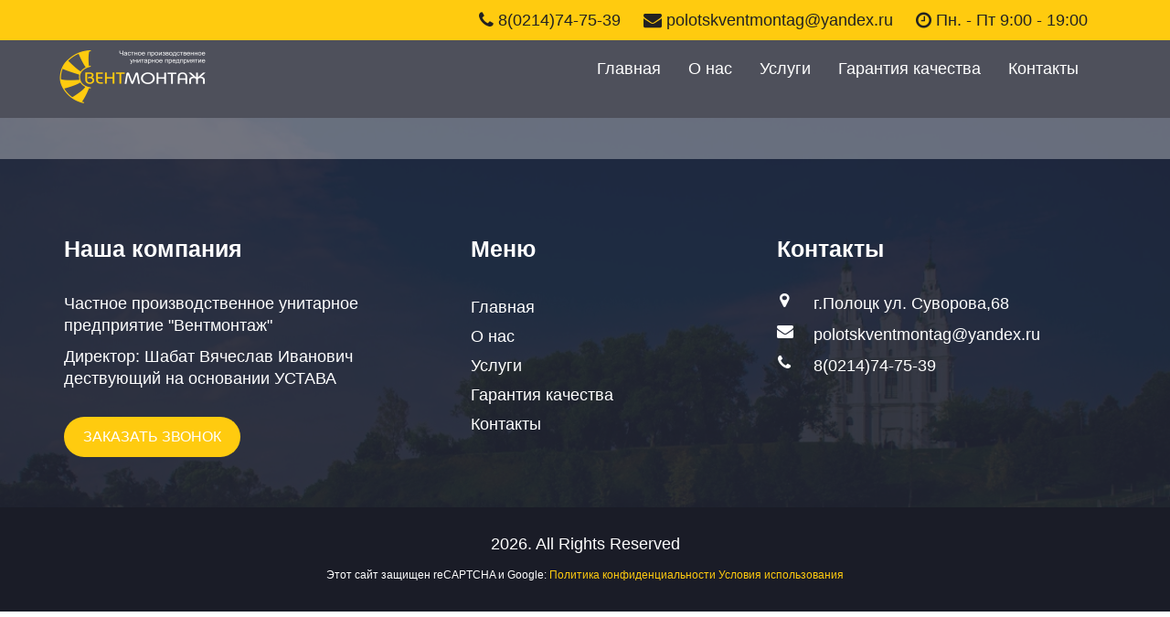

--- FILE ---
content_type: text/html; charset=UTF-8
request_url: https://ventmontag.by/slider_img/
body_size: 5977
content:
<!DOCTYPE html>

<html lang="ru-RU">

<head>
  <meta charset="UTF-8">
  <meta name="viewport" content="width=device-width">


  
  <title>ЧПУП Вентмонтаж | 
 &raquo; slider_img1</title>
  
  <link rel='dns-prefetch' href='//www.google.com' />
<link rel='dns-prefetch' href='//s.w.org' />
<link rel="alternate" type="application/rss+xml" title="ЧПУП Вентмонтаж &raquo; Лента комментариев к &laquo;slider_img1&raquo;" href="https://ventmontag.by/feed/?attachment_id=31" />
		<script type="text/javascript">
			window._wpemojiSettings = {"baseUrl":"https:\/\/s.w.org\/images\/core\/emoji\/11\/72x72\/","ext":".png","svgUrl":"https:\/\/s.w.org\/images\/core\/emoji\/11\/svg\/","svgExt":".svg","source":{"concatemoji":"https:\/\/ventmontag.by\/wp-includes\/js\/wp-emoji-release.min.js?ver=4.9.10"}};
			!function(a,b,c){function d(a,b){var c=String.fromCharCode;l.clearRect(0,0,k.width,k.height),l.fillText(c.apply(this,a),0,0);var d=k.toDataURL();l.clearRect(0,0,k.width,k.height),l.fillText(c.apply(this,b),0,0);var e=k.toDataURL();return d===e}function e(a){var b;if(!l||!l.fillText)return!1;switch(l.textBaseline="top",l.font="600 32px Arial",a){case"flag":return!(b=d([55356,56826,55356,56819],[55356,56826,8203,55356,56819]))&&(b=d([55356,57332,56128,56423,56128,56418,56128,56421,56128,56430,56128,56423,56128,56447],[55356,57332,8203,56128,56423,8203,56128,56418,8203,56128,56421,8203,56128,56430,8203,56128,56423,8203,56128,56447]),!b);case"emoji":return b=d([55358,56760,9792,65039],[55358,56760,8203,9792,65039]),!b}return!1}function f(a){var c=b.createElement("script");c.src=a,c.defer=c.type="text/javascript",b.getElementsByTagName("head")[0].appendChild(c)}var g,h,i,j,k=b.createElement("canvas"),l=k.getContext&&k.getContext("2d");for(j=Array("flag","emoji"),c.supports={everything:!0,everythingExceptFlag:!0},i=0;i<j.length;i++)c.supports[j[i]]=e(j[i]),c.supports.everything=c.supports.everything&&c.supports[j[i]],"flag"!==j[i]&&(c.supports.everythingExceptFlag=c.supports.everythingExceptFlag&&c.supports[j[i]]);c.supports.everythingExceptFlag=c.supports.everythingExceptFlag&&!c.supports.flag,c.DOMReady=!1,c.readyCallback=function(){c.DOMReady=!0},c.supports.everything||(h=function(){c.readyCallback()},b.addEventListener?(b.addEventListener("DOMContentLoaded",h,!1),a.addEventListener("load",h,!1)):(a.attachEvent("onload",h),b.attachEvent("onreadystatechange",function(){"complete"===b.readyState&&c.readyCallback()})),g=c.source||{},g.concatemoji?f(g.concatemoji):g.wpemoji&&g.twemoji&&(f(g.twemoji),f(g.wpemoji)))}(window,document,window._wpemojiSettings);
		</script>
		<style type="text/css">
img.wp-smiley,
img.emoji {
	display: inline !important;
	border: none !important;
	box-shadow: none !important;
	height: 1em !important;
	width: 1em !important;
	margin: 0 .07em !important;
	vertical-align: -0.1em !important;
	background: none !important;
	padding: 0 !important;
}
</style>
<link rel='stylesheet' id='contact-form-7-css'  href='https://ventmontag.by/wp-content/plugins/contact-form-7/includes/css/styles.css?ver=5.1.4' type='text/css' media='all' />
<link rel='stylesheet' id='font_css-css'  href='https://ventmontag.by/wp-content/themes/ventmontag/custom-font/fonts.css?ver=4.9.10' type='text/css' media='all' />
<link rel='stylesheet' id='bootstrap_min_css-css'  href='https://ventmontag.by/wp-content/themes/ventmontag/css/bootstrap.min.css?ver=4.9.10' type='text/css' media='all' />
<link rel='stylesheet' id='font-awesome_css-css'  href='https://ventmontag.by/wp-content/themes/ventmontag/css/font-awesome.min.css?ver=4.9.10' type='text/css' media='all' />
<link rel='stylesheet' id='custom-css'  href='https://ventmontag.by/wp-content/themes/ventmontag/css/custom.css?ver=4.9.10' type='text/css' media='all' />
<link rel='stylesheet' id='main-css'  href='https://ventmontag.by/wp-content/themes/ventmontag/css/main.css?ver=4.9.10' type='text/css' media='all' />
<link rel='stylesheet' id='preload-css'  href='https://ventmontag.by/wp-content/themes/ventmontag/css/preload.css?ver=4.9.10' type='text/css' media='all' />
<link rel='stylesheet' id='ani-css'  href='https://ventmontag.by/wp-content/themes/ventmontag/css/tuesday.min.css?ver=4.9.10' type='text/css' media='all' />
<link rel='stylesheet' id='style-css'  href='https://ventmontag.by/wp-content/themes/ventmontag/style.css?ver=4.9.10' type='text/css' media='all' />
<link rel='stylesheet' id='fancybox-css'  href='https://ventmontag.by/wp-content/plugins/easy-fancybox/css/jquery.fancybox.min.css?ver=1.3.24' type='text/css' media='screen' />
<link rel='stylesheet' id='bws-custom-style-css'  href='http://ventmontag.by/wp-content/uploads/bws-custom-code/bws-custom-code.css?ver=4.9.10' type='text/css' media='all' />
<!--n2css--><script type='text/javascript' src='https://ventmontag.by/wp-includes/js/jquery/jquery.js?ver=1.12.4'></script>
<script type='text/javascript' src='https://ventmontag.by/wp-includes/js/jquery/jquery-migrate.min.js?ver=1.4.1'></script>
<link rel='https://api.w.org/' href='https://ventmontag.by/wp-json/' />
<link rel="EditURI" type="application/rsd+xml" title="RSD" href="https://ventmontag.by/xmlrpc.php?rsd" />
<link rel="wlwmanifest" type="application/wlwmanifest+xml" href="https://ventmontag.by/wp-includes/wlwmanifest.xml" /> 
<meta name="generator" content="WordPress 4.9.10" />
<link rel='shortlink' href='https://ventmontag.by/?p=31' />
<link rel="alternate" type="application/json+oembed" href="https://ventmontag.by/wp-json/oembed/1.0/embed?url=https%3A%2F%2Fventmontag.by%2Fslider_img%2F" />
<link rel="alternate" type="text/xml+oembed" href="https://ventmontag.by/wp-json/oembed/1.0/embed?url=https%3A%2F%2Fventmontag.by%2Fslider_img%2F&#038;format=xml" />
			<!-- Start ios -->
			<script type="text/javascript">
				( function( $ ){
					$( document ).ready( function() {
						$( '#fancybox-overlay' ).css( {
							'width' : $( document ).width()
						} );
					} );
				} )( jQuery );
			</script>
			<!-- End ios -->
		<link rel="icon" href="https://ventmontag.by/wp-content/uploads/2019/05/cropped-vent-32x32.png" sizes="32x32" />
<link rel="icon" href="https://ventmontag.by/wp-content/uploads/2019/05/cropped-vent-192x192.png" sizes="192x192" />
<link rel="apple-touch-icon-precomposed" href="https://ventmontag.by/wp-content/uploads/2019/05/cropped-vent-180x180.png" />
<meta name="msapplication-TileImage" content="https://ventmontag.by/wp-content/uploads/2019/05/cropped-vent-270x270.png" />
  
  
  
</head>

<body class="attachment attachment-template-default single single-attachment postid-31 attachmentid-31 attachment-jpeg gllr_ventmontag">

        <!-- Preloader -->

        <div id="loading">
            <div id="loading-center">
                <div id="loading-center-absolute">
                    <div class="object"></div>
                    <div class="object"></div>
                    <div class="object"></div>
                    <div class="object"></div>
                    <div class="object"></div>
                    <div class="object"></div>
                    <div class="object"></div>
                    <div class="object"></div>
                    <div class="object"></div>
                    <div class="object"></div>
                </div>
            </div>
        </div>

        <!--End Preloader -->


        <header>
            <!-- Top Navbar -->
            <div class="top_nav">
                <div class="container">
                
                
				    <ul class="list-inline info">
                        <li><a href="#"><span class="fa fa-phone"></span> 8(0214)74-75-39</a></li>
                        <li><a href="mailto:polotskventmontag@yandex.ru"><span class="fa fa-envelope"></span> polotskventmontag@yandex.ru</a></li> 
                        <li><a href="#"><span class="fa fa-clock-o"></span> Пн. - Пт 9:00 - 19:00</a></li>
                    </ul>
				               
                </div>
            </div><!-- Top Navbar end -->

            <!-- Navbar -->
            <nav class="navbar">
                <div class="container">
                 <!-- Header Navigation -->
                    <div class="navbar-header">
                        <button type="button" class="navbar-toggle" data-toggle="collapse" data-target="#navbar-menu">
                            <i class="fa fa-bars"></i>
                        </button>
                <a class="navbar-brand" href="https://ventmontag.by"><img class="logo" src="https://ventmontag.by/wp-content/themes/ventmontag/images/logo.png" alt=""></a> 		
                    </div>

                    <!-- Вывод меню -->                    
                    <div class="collapse navbar-collapse" id="navbar-menu">
  					        <ul id="menu-%d0%be%d1%81%d0%bd%d0%be%d0%b2%d0%bd%d0%be%d0%b5" class="nav navbar-nav menu"><li id="menu-item-100" class="menu-item menu-item-type-custom menu-item-object-custom menu-item-home menu-item-100"><a href="http://ventmontag.by">Главная</a></li>
<li id="menu-item-23" class="menu-item menu-item-type-custom menu-item-object-custom menu-item-home menu-item-23"><a href="http://ventmontag.by/#about">О нас</a></li>
<li id="menu-item-22" class="menu-item menu-item-type-custom menu-item-object-custom menu-item-home menu-item-22"><a href="http://ventmontag.by/#services">Услуги</a></li>
<li id="menu-item-153" class="menu-item menu-item-type-post_type menu-item-object-page menu-item-153"><a href="https://ventmontag.by/sertificat/">Гарантия качества</a></li>
<li id="menu-item-121" class="menu-item menu-item-type-post_type menu-item-object-page menu-item-121"><a href="https://ventmontag.by/contact/">Контакты</a></li>
</ul>					
                    
                    </div>
                </div>   
            </nav><!-- Navbar end -->
        </header>

		
		
		

    <!-- Footer -->
        <footer>
            <!-- Footer top -->
            <div class="container footer_top">
                <div class="row">
				
				    <div class="widget_text col-md-4 footer_item"><h4>Наша компания</h4><div class="textwidget custom-html-widget"><p>Частное производственное унитарное предприятие "Вентмонтаж"</p>
<p>Директор: Шабат Вячеслав Иванович
	дествующий на основании УСТАВА</p>
<a href="#contact_form_pop" class="btn know_btn fancybox">Заказать звонок</a></div></div> 
				
                        
                    <div class="col-md-4 footer_item col2">
                        <h4>Меню</h4>					
				        <ul id="menu-%d0%be%d1%81%d0%bd%d0%be%d0%b2%d0%bd%d0%be%d0%b5-1" class="list-unstyled footer_menu"><li class="menu-item menu-item-type-custom menu-item-object-custom menu-item-home menu-item-100"><a href="http://ventmontag.by">Главная</a></li>
<li class="menu-item menu-item-type-custom menu-item-object-custom menu-item-home menu-item-23"><a href="http://ventmontag.by/#about">О нас</a></li>
<li class="menu-item menu-item-type-custom menu-item-object-custom menu-item-home menu-item-22"><a href="http://ventmontag.by/#services">Услуги</a></li>
<li class="menu-item menu-item-type-post_type menu-item-object-page menu-item-153"><a href="https://ventmontag.by/sertificat/">Гарантия качества</a></li>
<li class="menu-item menu-item-type-post_type menu-item-object-page menu-item-121"><a href="https://ventmontag.by/contact/">Контакты</a></li>
</ul>
					
			        </div>
					
                    
                    <div class="col-md-4 footer_item">
                        <h4>Контакты</h4>
                        <ul class="list-unstyled footer_contact">
                                <li><a href=""><span class="fa fa-map-marker"></span> <p>г.Полоцк ул. Суворова,68</p></a></li>
                                <li><a href=""><span class="fa fa-envelope"></span><p>polotskventmontag@yandex.ru</p></a></li>
                                <li><a href=""><span class="fa fa-phone"></span><p>8(0214)74-75-39</p></a></li>
                        </ul>
                    </div>
                    
					
                </div>
            </div><!-- Footer top end -->

            <!-- Footer bottom -->
            <div class="footer_bottom text-center">
                <p class="wow fadeInRight">2026. All Rights Reserved        </p>
		<p class="recap">Этот сайт защищен reCAPTCHA и Google: 
        <a href="https://policies.google.com/privacy">Политика конфиденциальности</a> 
        <a href="https://policies.google.com/terms">Условия использования</a> 	
		</p>
            </div><!-- Footer bottom end -->
        </footer><!-- Footer end -->

		
<div style="display:none" class="fancybox-hidden">
<div id="contact_form_pop">

       <section id="contact_form">
            <div class="container">
                <div class="row">
                    <div class="col-md-6">
                        <h2>Нужна консультация?</h2>
                        <h3>Укажите свое имя и номер телефона. Наши специалисты перезвонят Вам и постараются ответить на любые возникшие вопросы!</h3>
                    </div>
				    <div class="form-inline col-md-6"> 
                             <div role="form" class="wpcf7" id="wpcf7-f15-o1" lang="ru-RU" dir="ltr">
<div class="screen-reader-response"></div>
<form action="/slider_img/#wpcf7-f15-o1" method="post" class="wpcf7-form" novalidate="novalidate">
<div style="display: none;">
<input type="hidden" name="_wpcf7" value="15" />
<input type="hidden" name="_wpcf7_version" value="5.1.4" />
<input type="hidden" name="_wpcf7_locale" value="ru_RU" />
<input type="hidden" name="_wpcf7_unit_tag" value="wpcf7-f15-o1" />
<input type="hidden" name="_wpcf7_container_post" value="0" />
<input type="hidden" name="g-recaptcha-response" value="" />
</div>
<p><span class="wpcf7-form-control-wrap text-591"><input type="text" name="text-591" value="" size="40" class="wpcf7-form-control wpcf7-text wpcf7-validates-as-required form-control" id="name" aria-required="true" aria-invalid="false" placeholder="Имя*" /></span></p>
<p><span class="wpcf7-form-control-wrap tel-941"><input type="tel" name="tel-941" value="" size="40" class="wpcf7-form-control wpcf7-text wpcf7-tel wpcf7-validates-as-required wpcf7-validates-as-tel form-control" aria-required="true" aria-invalid="false" placeholder="Телефон*" /></span></p>
<p><span class="wpcf7-form-control-wrap textarea-271"><textarea name="textarea-271" cols="40" rows="10" class="wpcf7-form-control wpcf7-textarea wpcf7-validates-as-required form-control" aria-required="true" aria-invalid="false" placeholder="Сообщение*"></textarea></span></p>
<p><input type="submit" value="Отправить" class="wpcf7-form-control wpcf7-submit btn submit_btn" /></p>
<div class="wpcf7-response-output wpcf7-display-none"></div></form></div>					</div>	  
                </div>
            </div> 
        </section>
		
</div>
</div>
		


        <meta http-equiv="imagetoolbar" content="no"><!-- disable image toolbar (if any) -->
        <script type="text/javascript">
            /*<![CDATA[*/
            document.oncontextmenu = function() {
                return false;
            };
            document.onselectstart = function() {
                if (event.srcElement.type != "text" && event.srcElement.type != "textarea" && event.srcElement.type != "password") {
                    return false;
                }
                else {
                    return true;
                }
            };
            if (window.sidebar) {
                document.onmousedown = function(e) {
                    var obj = e.target;
                    if (obj.tagName.toUpperCase() == 'SELECT'
                            || obj.tagName.toUpperCase() == "INPUT"
                            || obj.tagName.toUpperCase() == "TEXTAREA"
                            || obj.tagName.toUpperCase() == "PASSWORD") {
                        return true;
                    }
                    else {
                        return false;
                    }
                };
            }
            document.ondragstart = function() {
                return false;
            };
            /*]]>*/
        </script>
        <link rel='stylesheet' id='dashicons-css'  href='https://ventmontag.by/wp-includes/css/dashicons.min.css?ver=4.9.10' type='text/css' media='all' />
<link rel='stylesheet' id='gllr_stylesheet-css'  href='https://ventmontag.by/wp-content/plugins/gallery-plugin/css/frontend_style.css?ver=4.9.10' type='text/css' media='all' />
<link rel='stylesheet' id='gllr_fancybox_stylesheet-css'  href='https://ventmontag.by/wp-content/plugins/gallery-plugin/fancybox/jquery.fancybox.min.css?ver=4.9.10' type='text/css' media='all' />
<script type='text/javascript'>
/* <![CDATA[ */
var wpcf7 = {"apiSettings":{"root":"https:\/\/ventmontag.by\/wp-json\/contact-form-7\/v1","namespace":"contact-form-7\/v1"}};
/* ]]> */
</script>
<script type='text/javascript' src='https://ventmontag.by/wp-content/plugins/contact-form-7/includes/js/scripts.js?ver=5.1.4'></script>
<script type='text/javascript' src='https://www.google.com/recaptcha/api.js?render=6Lfs1b8UAAAAACVodei9Zb8qmnXuMg6vpYWCV7U6&#038;ver=3.0'></script>
<script type='text/javascript' src='https://ventmontag.by/wp-content/themes/ventmontag/js/jquery-1.12.1.min.js?ver=4.9.10'></script>
<script type='text/javascript' src='https://ventmontag.by/wp-content/themes/ventmontag/js/bootstrap.min.js?ver=4.9.10'></script>
<script type='text/javascript' src='https://ventmontag.by/wp-content/themes/ventmontag/js/jquery.scrollUp.min.js?ver=4.9.10'></script>
<script type='text/javascript' src='https://ventmontag.by/wp-content/themes/ventmontag/js/main.js?ver=4.9.10'></script>
<script type='text/javascript' src='https://ventmontag.by/wp-content/plugins/easy-fancybox/js/jquery.fancybox.min.js?ver=1.3.24'></script>
<script type='text/javascript'>
var fb_timeout, fb_opts={'overlayShow':true,'hideOnOverlayClick':true,'overlayOpacity':0.9,'showCloseButton':true,'margin':20,'centerOnScroll':false,'enableEscapeButton':true,'autoScale':true };
if(typeof easy_fancybox_handler==='undefined'){
var easy_fancybox_handler=function(){
jQuery('.nofancybox,a.wp-block-file__button,a.pin-it-button,a[href*="pinterest.com/pin/create"],a[href*="facebook.com/share"],a[href*="twitter.com/share"]').addClass('nolightbox');
/* IMG */
var fb_IMG_select='a[href*=".jpg"]:not(.nolightbox,li.nolightbox>a),area[href*=".jpg"]:not(.nolightbox),a[href*=".jpeg"]:not(.nolightbox,li.nolightbox>a),area[href*=".jpeg"]:not(.nolightbox),a[href*=".png"]:not(.nolightbox,li.nolightbox>a),area[href*=".png"]:not(.nolightbox),a[href*=".webp"]:not(.nolightbox,li.nolightbox>a),area[href*=".webp"]:not(.nolightbox)';
jQuery(fb_IMG_select).addClass('fancybox image').attr('rel','gallery');
jQuery('a.fancybox,area.fancybox,li.fancybox a').each(function(){jQuery(this).fancybox(jQuery.extend({},fb_opts,{'transitionIn':'elastic','easingIn':'easeOutBack','transitionOut':'elastic','easingOut':'easeInBack','opacity':false,'hideOnContentClick':false,'titleShow':true,'titlePosition':'over','titleFromAlt':true,'showNavArrows':true,'enableKeyboardNav':true,'cyclic':true}))});};
jQuery('a.fancybox-close').on('click',function(e){e.preventDefault();jQuery.fancybox.close()});
};
var easy_fancybox_auto=function(){setTimeout(function(){jQuery('#fancybox-auto').trigger('click')},1000);};
jQuery(easy_fancybox_handler);jQuery(document).on('post-load',easy_fancybox_handler);
jQuery(easy_fancybox_auto);
</script>
<script type='text/javascript' src='https://ventmontag.by/wp-content/plugins/easy-fancybox/js/jquery.easing.min.js?ver=1.4.1'></script>
<script type='text/javascript' src='https://ventmontag.by/wp-content/plugins/easy-fancybox/js/jquery.mousewheel.min.js?ver=3.1.13'></script>
<script type='text/javascript' src='https://ventmontag.by/wp-includes/js/wp-embed.min.js?ver=4.9.10'></script>
<script type="text/javascript">
( function( grecaptcha, sitekey, actions ) {

	var wpcf7recaptcha = {

		execute: function( action ) {
			grecaptcha.execute(
				sitekey,
				{ action: action }
			).then( function( token ) {
				var forms = document.getElementsByTagName( 'form' );

				for ( var i = 0; i < forms.length; i++ ) {
					var fields = forms[ i ].getElementsByTagName( 'input' );

					for ( var j = 0; j < fields.length; j++ ) {
						var field = fields[ j ];

						if ( 'g-recaptcha-response' === field.getAttribute( 'name' ) ) {
							field.setAttribute( 'value', token );
							break;
						}
					}
				}
			} );
		},

		executeOnHomepage: function() {
			wpcf7recaptcha.execute( actions[ 'homepage' ] );
		},

		executeOnContactform: function() {
			wpcf7recaptcha.execute( actions[ 'contactform' ] );
		},

	};

	grecaptcha.ready(
		wpcf7recaptcha.executeOnHomepage
	);

	document.addEventListener( 'change',
		wpcf7recaptcha.executeOnContactform, false
	);

	document.addEventListener( 'wpcf7submit',
		wpcf7recaptcha.executeOnHomepage, false
	);

} )(
	grecaptcha,
	'6Lfs1b8UAAAAACVodei9Zb8qmnXuMg6vpYWCV7U6',
	{"homepage":"homepage","contactform":"contactform"}
);
</script>
</body>
</html>		
        
		
		




--- FILE ---
content_type: text/html; charset=utf-8
request_url: https://www.google.com/recaptcha/api2/anchor?ar=1&k=6Lfs1b8UAAAAACVodei9Zb8qmnXuMg6vpYWCV7U6&co=aHR0cHM6Ly92ZW50bW9udGFnLmJ5OjQ0Mw..&hl=en&v=PoyoqOPhxBO7pBk68S4YbpHZ&size=invisible&anchor-ms=20000&execute-ms=30000&cb=ecok09y3c532
body_size: 48672
content:
<!DOCTYPE HTML><html dir="ltr" lang="en"><head><meta http-equiv="Content-Type" content="text/html; charset=UTF-8">
<meta http-equiv="X-UA-Compatible" content="IE=edge">
<title>reCAPTCHA</title>
<style type="text/css">
/* cyrillic-ext */
@font-face {
  font-family: 'Roboto';
  font-style: normal;
  font-weight: 400;
  font-stretch: 100%;
  src: url(//fonts.gstatic.com/s/roboto/v48/KFO7CnqEu92Fr1ME7kSn66aGLdTylUAMa3GUBHMdazTgWw.woff2) format('woff2');
  unicode-range: U+0460-052F, U+1C80-1C8A, U+20B4, U+2DE0-2DFF, U+A640-A69F, U+FE2E-FE2F;
}
/* cyrillic */
@font-face {
  font-family: 'Roboto';
  font-style: normal;
  font-weight: 400;
  font-stretch: 100%;
  src: url(//fonts.gstatic.com/s/roboto/v48/KFO7CnqEu92Fr1ME7kSn66aGLdTylUAMa3iUBHMdazTgWw.woff2) format('woff2');
  unicode-range: U+0301, U+0400-045F, U+0490-0491, U+04B0-04B1, U+2116;
}
/* greek-ext */
@font-face {
  font-family: 'Roboto';
  font-style: normal;
  font-weight: 400;
  font-stretch: 100%;
  src: url(//fonts.gstatic.com/s/roboto/v48/KFO7CnqEu92Fr1ME7kSn66aGLdTylUAMa3CUBHMdazTgWw.woff2) format('woff2');
  unicode-range: U+1F00-1FFF;
}
/* greek */
@font-face {
  font-family: 'Roboto';
  font-style: normal;
  font-weight: 400;
  font-stretch: 100%;
  src: url(//fonts.gstatic.com/s/roboto/v48/KFO7CnqEu92Fr1ME7kSn66aGLdTylUAMa3-UBHMdazTgWw.woff2) format('woff2');
  unicode-range: U+0370-0377, U+037A-037F, U+0384-038A, U+038C, U+038E-03A1, U+03A3-03FF;
}
/* math */
@font-face {
  font-family: 'Roboto';
  font-style: normal;
  font-weight: 400;
  font-stretch: 100%;
  src: url(//fonts.gstatic.com/s/roboto/v48/KFO7CnqEu92Fr1ME7kSn66aGLdTylUAMawCUBHMdazTgWw.woff2) format('woff2');
  unicode-range: U+0302-0303, U+0305, U+0307-0308, U+0310, U+0312, U+0315, U+031A, U+0326-0327, U+032C, U+032F-0330, U+0332-0333, U+0338, U+033A, U+0346, U+034D, U+0391-03A1, U+03A3-03A9, U+03B1-03C9, U+03D1, U+03D5-03D6, U+03F0-03F1, U+03F4-03F5, U+2016-2017, U+2034-2038, U+203C, U+2040, U+2043, U+2047, U+2050, U+2057, U+205F, U+2070-2071, U+2074-208E, U+2090-209C, U+20D0-20DC, U+20E1, U+20E5-20EF, U+2100-2112, U+2114-2115, U+2117-2121, U+2123-214F, U+2190, U+2192, U+2194-21AE, U+21B0-21E5, U+21F1-21F2, U+21F4-2211, U+2213-2214, U+2216-22FF, U+2308-230B, U+2310, U+2319, U+231C-2321, U+2336-237A, U+237C, U+2395, U+239B-23B7, U+23D0, U+23DC-23E1, U+2474-2475, U+25AF, U+25B3, U+25B7, U+25BD, U+25C1, U+25CA, U+25CC, U+25FB, U+266D-266F, U+27C0-27FF, U+2900-2AFF, U+2B0E-2B11, U+2B30-2B4C, U+2BFE, U+3030, U+FF5B, U+FF5D, U+1D400-1D7FF, U+1EE00-1EEFF;
}
/* symbols */
@font-face {
  font-family: 'Roboto';
  font-style: normal;
  font-weight: 400;
  font-stretch: 100%;
  src: url(//fonts.gstatic.com/s/roboto/v48/KFO7CnqEu92Fr1ME7kSn66aGLdTylUAMaxKUBHMdazTgWw.woff2) format('woff2');
  unicode-range: U+0001-000C, U+000E-001F, U+007F-009F, U+20DD-20E0, U+20E2-20E4, U+2150-218F, U+2190, U+2192, U+2194-2199, U+21AF, U+21E6-21F0, U+21F3, U+2218-2219, U+2299, U+22C4-22C6, U+2300-243F, U+2440-244A, U+2460-24FF, U+25A0-27BF, U+2800-28FF, U+2921-2922, U+2981, U+29BF, U+29EB, U+2B00-2BFF, U+4DC0-4DFF, U+FFF9-FFFB, U+10140-1018E, U+10190-1019C, U+101A0, U+101D0-101FD, U+102E0-102FB, U+10E60-10E7E, U+1D2C0-1D2D3, U+1D2E0-1D37F, U+1F000-1F0FF, U+1F100-1F1AD, U+1F1E6-1F1FF, U+1F30D-1F30F, U+1F315, U+1F31C, U+1F31E, U+1F320-1F32C, U+1F336, U+1F378, U+1F37D, U+1F382, U+1F393-1F39F, U+1F3A7-1F3A8, U+1F3AC-1F3AF, U+1F3C2, U+1F3C4-1F3C6, U+1F3CA-1F3CE, U+1F3D4-1F3E0, U+1F3ED, U+1F3F1-1F3F3, U+1F3F5-1F3F7, U+1F408, U+1F415, U+1F41F, U+1F426, U+1F43F, U+1F441-1F442, U+1F444, U+1F446-1F449, U+1F44C-1F44E, U+1F453, U+1F46A, U+1F47D, U+1F4A3, U+1F4B0, U+1F4B3, U+1F4B9, U+1F4BB, U+1F4BF, U+1F4C8-1F4CB, U+1F4D6, U+1F4DA, U+1F4DF, U+1F4E3-1F4E6, U+1F4EA-1F4ED, U+1F4F7, U+1F4F9-1F4FB, U+1F4FD-1F4FE, U+1F503, U+1F507-1F50B, U+1F50D, U+1F512-1F513, U+1F53E-1F54A, U+1F54F-1F5FA, U+1F610, U+1F650-1F67F, U+1F687, U+1F68D, U+1F691, U+1F694, U+1F698, U+1F6AD, U+1F6B2, U+1F6B9-1F6BA, U+1F6BC, U+1F6C6-1F6CF, U+1F6D3-1F6D7, U+1F6E0-1F6EA, U+1F6F0-1F6F3, U+1F6F7-1F6FC, U+1F700-1F7FF, U+1F800-1F80B, U+1F810-1F847, U+1F850-1F859, U+1F860-1F887, U+1F890-1F8AD, U+1F8B0-1F8BB, U+1F8C0-1F8C1, U+1F900-1F90B, U+1F93B, U+1F946, U+1F984, U+1F996, U+1F9E9, U+1FA00-1FA6F, U+1FA70-1FA7C, U+1FA80-1FA89, U+1FA8F-1FAC6, U+1FACE-1FADC, U+1FADF-1FAE9, U+1FAF0-1FAF8, U+1FB00-1FBFF;
}
/* vietnamese */
@font-face {
  font-family: 'Roboto';
  font-style: normal;
  font-weight: 400;
  font-stretch: 100%;
  src: url(//fonts.gstatic.com/s/roboto/v48/KFO7CnqEu92Fr1ME7kSn66aGLdTylUAMa3OUBHMdazTgWw.woff2) format('woff2');
  unicode-range: U+0102-0103, U+0110-0111, U+0128-0129, U+0168-0169, U+01A0-01A1, U+01AF-01B0, U+0300-0301, U+0303-0304, U+0308-0309, U+0323, U+0329, U+1EA0-1EF9, U+20AB;
}
/* latin-ext */
@font-face {
  font-family: 'Roboto';
  font-style: normal;
  font-weight: 400;
  font-stretch: 100%;
  src: url(//fonts.gstatic.com/s/roboto/v48/KFO7CnqEu92Fr1ME7kSn66aGLdTylUAMa3KUBHMdazTgWw.woff2) format('woff2');
  unicode-range: U+0100-02BA, U+02BD-02C5, U+02C7-02CC, U+02CE-02D7, U+02DD-02FF, U+0304, U+0308, U+0329, U+1D00-1DBF, U+1E00-1E9F, U+1EF2-1EFF, U+2020, U+20A0-20AB, U+20AD-20C0, U+2113, U+2C60-2C7F, U+A720-A7FF;
}
/* latin */
@font-face {
  font-family: 'Roboto';
  font-style: normal;
  font-weight: 400;
  font-stretch: 100%;
  src: url(//fonts.gstatic.com/s/roboto/v48/KFO7CnqEu92Fr1ME7kSn66aGLdTylUAMa3yUBHMdazQ.woff2) format('woff2');
  unicode-range: U+0000-00FF, U+0131, U+0152-0153, U+02BB-02BC, U+02C6, U+02DA, U+02DC, U+0304, U+0308, U+0329, U+2000-206F, U+20AC, U+2122, U+2191, U+2193, U+2212, U+2215, U+FEFF, U+FFFD;
}
/* cyrillic-ext */
@font-face {
  font-family: 'Roboto';
  font-style: normal;
  font-weight: 500;
  font-stretch: 100%;
  src: url(//fonts.gstatic.com/s/roboto/v48/KFO7CnqEu92Fr1ME7kSn66aGLdTylUAMa3GUBHMdazTgWw.woff2) format('woff2');
  unicode-range: U+0460-052F, U+1C80-1C8A, U+20B4, U+2DE0-2DFF, U+A640-A69F, U+FE2E-FE2F;
}
/* cyrillic */
@font-face {
  font-family: 'Roboto';
  font-style: normal;
  font-weight: 500;
  font-stretch: 100%;
  src: url(//fonts.gstatic.com/s/roboto/v48/KFO7CnqEu92Fr1ME7kSn66aGLdTylUAMa3iUBHMdazTgWw.woff2) format('woff2');
  unicode-range: U+0301, U+0400-045F, U+0490-0491, U+04B0-04B1, U+2116;
}
/* greek-ext */
@font-face {
  font-family: 'Roboto';
  font-style: normal;
  font-weight: 500;
  font-stretch: 100%;
  src: url(//fonts.gstatic.com/s/roboto/v48/KFO7CnqEu92Fr1ME7kSn66aGLdTylUAMa3CUBHMdazTgWw.woff2) format('woff2');
  unicode-range: U+1F00-1FFF;
}
/* greek */
@font-face {
  font-family: 'Roboto';
  font-style: normal;
  font-weight: 500;
  font-stretch: 100%;
  src: url(//fonts.gstatic.com/s/roboto/v48/KFO7CnqEu92Fr1ME7kSn66aGLdTylUAMa3-UBHMdazTgWw.woff2) format('woff2');
  unicode-range: U+0370-0377, U+037A-037F, U+0384-038A, U+038C, U+038E-03A1, U+03A3-03FF;
}
/* math */
@font-face {
  font-family: 'Roboto';
  font-style: normal;
  font-weight: 500;
  font-stretch: 100%;
  src: url(//fonts.gstatic.com/s/roboto/v48/KFO7CnqEu92Fr1ME7kSn66aGLdTylUAMawCUBHMdazTgWw.woff2) format('woff2');
  unicode-range: U+0302-0303, U+0305, U+0307-0308, U+0310, U+0312, U+0315, U+031A, U+0326-0327, U+032C, U+032F-0330, U+0332-0333, U+0338, U+033A, U+0346, U+034D, U+0391-03A1, U+03A3-03A9, U+03B1-03C9, U+03D1, U+03D5-03D6, U+03F0-03F1, U+03F4-03F5, U+2016-2017, U+2034-2038, U+203C, U+2040, U+2043, U+2047, U+2050, U+2057, U+205F, U+2070-2071, U+2074-208E, U+2090-209C, U+20D0-20DC, U+20E1, U+20E5-20EF, U+2100-2112, U+2114-2115, U+2117-2121, U+2123-214F, U+2190, U+2192, U+2194-21AE, U+21B0-21E5, U+21F1-21F2, U+21F4-2211, U+2213-2214, U+2216-22FF, U+2308-230B, U+2310, U+2319, U+231C-2321, U+2336-237A, U+237C, U+2395, U+239B-23B7, U+23D0, U+23DC-23E1, U+2474-2475, U+25AF, U+25B3, U+25B7, U+25BD, U+25C1, U+25CA, U+25CC, U+25FB, U+266D-266F, U+27C0-27FF, U+2900-2AFF, U+2B0E-2B11, U+2B30-2B4C, U+2BFE, U+3030, U+FF5B, U+FF5D, U+1D400-1D7FF, U+1EE00-1EEFF;
}
/* symbols */
@font-face {
  font-family: 'Roboto';
  font-style: normal;
  font-weight: 500;
  font-stretch: 100%;
  src: url(//fonts.gstatic.com/s/roboto/v48/KFO7CnqEu92Fr1ME7kSn66aGLdTylUAMaxKUBHMdazTgWw.woff2) format('woff2');
  unicode-range: U+0001-000C, U+000E-001F, U+007F-009F, U+20DD-20E0, U+20E2-20E4, U+2150-218F, U+2190, U+2192, U+2194-2199, U+21AF, U+21E6-21F0, U+21F3, U+2218-2219, U+2299, U+22C4-22C6, U+2300-243F, U+2440-244A, U+2460-24FF, U+25A0-27BF, U+2800-28FF, U+2921-2922, U+2981, U+29BF, U+29EB, U+2B00-2BFF, U+4DC0-4DFF, U+FFF9-FFFB, U+10140-1018E, U+10190-1019C, U+101A0, U+101D0-101FD, U+102E0-102FB, U+10E60-10E7E, U+1D2C0-1D2D3, U+1D2E0-1D37F, U+1F000-1F0FF, U+1F100-1F1AD, U+1F1E6-1F1FF, U+1F30D-1F30F, U+1F315, U+1F31C, U+1F31E, U+1F320-1F32C, U+1F336, U+1F378, U+1F37D, U+1F382, U+1F393-1F39F, U+1F3A7-1F3A8, U+1F3AC-1F3AF, U+1F3C2, U+1F3C4-1F3C6, U+1F3CA-1F3CE, U+1F3D4-1F3E0, U+1F3ED, U+1F3F1-1F3F3, U+1F3F5-1F3F7, U+1F408, U+1F415, U+1F41F, U+1F426, U+1F43F, U+1F441-1F442, U+1F444, U+1F446-1F449, U+1F44C-1F44E, U+1F453, U+1F46A, U+1F47D, U+1F4A3, U+1F4B0, U+1F4B3, U+1F4B9, U+1F4BB, U+1F4BF, U+1F4C8-1F4CB, U+1F4D6, U+1F4DA, U+1F4DF, U+1F4E3-1F4E6, U+1F4EA-1F4ED, U+1F4F7, U+1F4F9-1F4FB, U+1F4FD-1F4FE, U+1F503, U+1F507-1F50B, U+1F50D, U+1F512-1F513, U+1F53E-1F54A, U+1F54F-1F5FA, U+1F610, U+1F650-1F67F, U+1F687, U+1F68D, U+1F691, U+1F694, U+1F698, U+1F6AD, U+1F6B2, U+1F6B9-1F6BA, U+1F6BC, U+1F6C6-1F6CF, U+1F6D3-1F6D7, U+1F6E0-1F6EA, U+1F6F0-1F6F3, U+1F6F7-1F6FC, U+1F700-1F7FF, U+1F800-1F80B, U+1F810-1F847, U+1F850-1F859, U+1F860-1F887, U+1F890-1F8AD, U+1F8B0-1F8BB, U+1F8C0-1F8C1, U+1F900-1F90B, U+1F93B, U+1F946, U+1F984, U+1F996, U+1F9E9, U+1FA00-1FA6F, U+1FA70-1FA7C, U+1FA80-1FA89, U+1FA8F-1FAC6, U+1FACE-1FADC, U+1FADF-1FAE9, U+1FAF0-1FAF8, U+1FB00-1FBFF;
}
/* vietnamese */
@font-face {
  font-family: 'Roboto';
  font-style: normal;
  font-weight: 500;
  font-stretch: 100%;
  src: url(//fonts.gstatic.com/s/roboto/v48/KFO7CnqEu92Fr1ME7kSn66aGLdTylUAMa3OUBHMdazTgWw.woff2) format('woff2');
  unicode-range: U+0102-0103, U+0110-0111, U+0128-0129, U+0168-0169, U+01A0-01A1, U+01AF-01B0, U+0300-0301, U+0303-0304, U+0308-0309, U+0323, U+0329, U+1EA0-1EF9, U+20AB;
}
/* latin-ext */
@font-face {
  font-family: 'Roboto';
  font-style: normal;
  font-weight: 500;
  font-stretch: 100%;
  src: url(//fonts.gstatic.com/s/roboto/v48/KFO7CnqEu92Fr1ME7kSn66aGLdTylUAMa3KUBHMdazTgWw.woff2) format('woff2');
  unicode-range: U+0100-02BA, U+02BD-02C5, U+02C7-02CC, U+02CE-02D7, U+02DD-02FF, U+0304, U+0308, U+0329, U+1D00-1DBF, U+1E00-1E9F, U+1EF2-1EFF, U+2020, U+20A0-20AB, U+20AD-20C0, U+2113, U+2C60-2C7F, U+A720-A7FF;
}
/* latin */
@font-face {
  font-family: 'Roboto';
  font-style: normal;
  font-weight: 500;
  font-stretch: 100%;
  src: url(//fonts.gstatic.com/s/roboto/v48/KFO7CnqEu92Fr1ME7kSn66aGLdTylUAMa3yUBHMdazQ.woff2) format('woff2');
  unicode-range: U+0000-00FF, U+0131, U+0152-0153, U+02BB-02BC, U+02C6, U+02DA, U+02DC, U+0304, U+0308, U+0329, U+2000-206F, U+20AC, U+2122, U+2191, U+2193, U+2212, U+2215, U+FEFF, U+FFFD;
}
/* cyrillic-ext */
@font-face {
  font-family: 'Roboto';
  font-style: normal;
  font-weight: 900;
  font-stretch: 100%;
  src: url(//fonts.gstatic.com/s/roboto/v48/KFO7CnqEu92Fr1ME7kSn66aGLdTylUAMa3GUBHMdazTgWw.woff2) format('woff2');
  unicode-range: U+0460-052F, U+1C80-1C8A, U+20B4, U+2DE0-2DFF, U+A640-A69F, U+FE2E-FE2F;
}
/* cyrillic */
@font-face {
  font-family: 'Roboto';
  font-style: normal;
  font-weight: 900;
  font-stretch: 100%;
  src: url(//fonts.gstatic.com/s/roboto/v48/KFO7CnqEu92Fr1ME7kSn66aGLdTylUAMa3iUBHMdazTgWw.woff2) format('woff2');
  unicode-range: U+0301, U+0400-045F, U+0490-0491, U+04B0-04B1, U+2116;
}
/* greek-ext */
@font-face {
  font-family: 'Roboto';
  font-style: normal;
  font-weight: 900;
  font-stretch: 100%;
  src: url(//fonts.gstatic.com/s/roboto/v48/KFO7CnqEu92Fr1ME7kSn66aGLdTylUAMa3CUBHMdazTgWw.woff2) format('woff2');
  unicode-range: U+1F00-1FFF;
}
/* greek */
@font-face {
  font-family: 'Roboto';
  font-style: normal;
  font-weight: 900;
  font-stretch: 100%;
  src: url(//fonts.gstatic.com/s/roboto/v48/KFO7CnqEu92Fr1ME7kSn66aGLdTylUAMa3-UBHMdazTgWw.woff2) format('woff2');
  unicode-range: U+0370-0377, U+037A-037F, U+0384-038A, U+038C, U+038E-03A1, U+03A3-03FF;
}
/* math */
@font-face {
  font-family: 'Roboto';
  font-style: normal;
  font-weight: 900;
  font-stretch: 100%;
  src: url(//fonts.gstatic.com/s/roboto/v48/KFO7CnqEu92Fr1ME7kSn66aGLdTylUAMawCUBHMdazTgWw.woff2) format('woff2');
  unicode-range: U+0302-0303, U+0305, U+0307-0308, U+0310, U+0312, U+0315, U+031A, U+0326-0327, U+032C, U+032F-0330, U+0332-0333, U+0338, U+033A, U+0346, U+034D, U+0391-03A1, U+03A3-03A9, U+03B1-03C9, U+03D1, U+03D5-03D6, U+03F0-03F1, U+03F4-03F5, U+2016-2017, U+2034-2038, U+203C, U+2040, U+2043, U+2047, U+2050, U+2057, U+205F, U+2070-2071, U+2074-208E, U+2090-209C, U+20D0-20DC, U+20E1, U+20E5-20EF, U+2100-2112, U+2114-2115, U+2117-2121, U+2123-214F, U+2190, U+2192, U+2194-21AE, U+21B0-21E5, U+21F1-21F2, U+21F4-2211, U+2213-2214, U+2216-22FF, U+2308-230B, U+2310, U+2319, U+231C-2321, U+2336-237A, U+237C, U+2395, U+239B-23B7, U+23D0, U+23DC-23E1, U+2474-2475, U+25AF, U+25B3, U+25B7, U+25BD, U+25C1, U+25CA, U+25CC, U+25FB, U+266D-266F, U+27C0-27FF, U+2900-2AFF, U+2B0E-2B11, U+2B30-2B4C, U+2BFE, U+3030, U+FF5B, U+FF5D, U+1D400-1D7FF, U+1EE00-1EEFF;
}
/* symbols */
@font-face {
  font-family: 'Roboto';
  font-style: normal;
  font-weight: 900;
  font-stretch: 100%;
  src: url(//fonts.gstatic.com/s/roboto/v48/KFO7CnqEu92Fr1ME7kSn66aGLdTylUAMaxKUBHMdazTgWw.woff2) format('woff2');
  unicode-range: U+0001-000C, U+000E-001F, U+007F-009F, U+20DD-20E0, U+20E2-20E4, U+2150-218F, U+2190, U+2192, U+2194-2199, U+21AF, U+21E6-21F0, U+21F3, U+2218-2219, U+2299, U+22C4-22C6, U+2300-243F, U+2440-244A, U+2460-24FF, U+25A0-27BF, U+2800-28FF, U+2921-2922, U+2981, U+29BF, U+29EB, U+2B00-2BFF, U+4DC0-4DFF, U+FFF9-FFFB, U+10140-1018E, U+10190-1019C, U+101A0, U+101D0-101FD, U+102E0-102FB, U+10E60-10E7E, U+1D2C0-1D2D3, U+1D2E0-1D37F, U+1F000-1F0FF, U+1F100-1F1AD, U+1F1E6-1F1FF, U+1F30D-1F30F, U+1F315, U+1F31C, U+1F31E, U+1F320-1F32C, U+1F336, U+1F378, U+1F37D, U+1F382, U+1F393-1F39F, U+1F3A7-1F3A8, U+1F3AC-1F3AF, U+1F3C2, U+1F3C4-1F3C6, U+1F3CA-1F3CE, U+1F3D4-1F3E0, U+1F3ED, U+1F3F1-1F3F3, U+1F3F5-1F3F7, U+1F408, U+1F415, U+1F41F, U+1F426, U+1F43F, U+1F441-1F442, U+1F444, U+1F446-1F449, U+1F44C-1F44E, U+1F453, U+1F46A, U+1F47D, U+1F4A3, U+1F4B0, U+1F4B3, U+1F4B9, U+1F4BB, U+1F4BF, U+1F4C8-1F4CB, U+1F4D6, U+1F4DA, U+1F4DF, U+1F4E3-1F4E6, U+1F4EA-1F4ED, U+1F4F7, U+1F4F9-1F4FB, U+1F4FD-1F4FE, U+1F503, U+1F507-1F50B, U+1F50D, U+1F512-1F513, U+1F53E-1F54A, U+1F54F-1F5FA, U+1F610, U+1F650-1F67F, U+1F687, U+1F68D, U+1F691, U+1F694, U+1F698, U+1F6AD, U+1F6B2, U+1F6B9-1F6BA, U+1F6BC, U+1F6C6-1F6CF, U+1F6D3-1F6D7, U+1F6E0-1F6EA, U+1F6F0-1F6F3, U+1F6F7-1F6FC, U+1F700-1F7FF, U+1F800-1F80B, U+1F810-1F847, U+1F850-1F859, U+1F860-1F887, U+1F890-1F8AD, U+1F8B0-1F8BB, U+1F8C0-1F8C1, U+1F900-1F90B, U+1F93B, U+1F946, U+1F984, U+1F996, U+1F9E9, U+1FA00-1FA6F, U+1FA70-1FA7C, U+1FA80-1FA89, U+1FA8F-1FAC6, U+1FACE-1FADC, U+1FADF-1FAE9, U+1FAF0-1FAF8, U+1FB00-1FBFF;
}
/* vietnamese */
@font-face {
  font-family: 'Roboto';
  font-style: normal;
  font-weight: 900;
  font-stretch: 100%;
  src: url(//fonts.gstatic.com/s/roboto/v48/KFO7CnqEu92Fr1ME7kSn66aGLdTylUAMa3OUBHMdazTgWw.woff2) format('woff2');
  unicode-range: U+0102-0103, U+0110-0111, U+0128-0129, U+0168-0169, U+01A0-01A1, U+01AF-01B0, U+0300-0301, U+0303-0304, U+0308-0309, U+0323, U+0329, U+1EA0-1EF9, U+20AB;
}
/* latin-ext */
@font-face {
  font-family: 'Roboto';
  font-style: normal;
  font-weight: 900;
  font-stretch: 100%;
  src: url(//fonts.gstatic.com/s/roboto/v48/KFO7CnqEu92Fr1ME7kSn66aGLdTylUAMa3KUBHMdazTgWw.woff2) format('woff2');
  unicode-range: U+0100-02BA, U+02BD-02C5, U+02C7-02CC, U+02CE-02D7, U+02DD-02FF, U+0304, U+0308, U+0329, U+1D00-1DBF, U+1E00-1E9F, U+1EF2-1EFF, U+2020, U+20A0-20AB, U+20AD-20C0, U+2113, U+2C60-2C7F, U+A720-A7FF;
}
/* latin */
@font-face {
  font-family: 'Roboto';
  font-style: normal;
  font-weight: 900;
  font-stretch: 100%;
  src: url(//fonts.gstatic.com/s/roboto/v48/KFO7CnqEu92Fr1ME7kSn66aGLdTylUAMa3yUBHMdazQ.woff2) format('woff2');
  unicode-range: U+0000-00FF, U+0131, U+0152-0153, U+02BB-02BC, U+02C6, U+02DA, U+02DC, U+0304, U+0308, U+0329, U+2000-206F, U+20AC, U+2122, U+2191, U+2193, U+2212, U+2215, U+FEFF, U+FFFD;
}

</style>
<link rel="stylesheet" type="text/css" href="https://www.gstatic.com/recaptcha/releases/PoyoqOPhxBO7pBk68S4YbpHZ/styles__ltr.css">
<script nonce="2aJEi8HMVy1k_Du7j0l7gA" type="text/javascript">window['__recaptcha_api'] = 'https://www.google.com/recaptcha/api2/';</script>
<script type="text/javascript" src="https://www.gstatic.com/recaptcha/releases/PoyoqOPhxBO7pBk68S4YbpHZ/recaptcha__en.js" nonce="2aJEi8HMVy1k_Du7j0l7gA">
      
    </script></head>
<body><div id="rc-anchor-alert" class="rc-anchor-alert"></div>
<input type="hidden" id="recaptcha-token" value="[base64]">
<script type="text/javascript" nonce="2aJEi8HMVy1k_Du7j0l7gA">
      recaptcha.anchor.Main.init("[\x22ainput\x22,[\x22bgdata\x22,\x22\x22,\[base64]/[base64]/[base64]/bmV3IHJbeF0oY1swXSk6RT09Mj9uZXcgclt4XShjWzBdLGNbMV0pOkU9PTM/bmV3IHJbeF0oY1swXSxjWzFdLGNbMl0pOkU9PTQ/[base64]/[base64]/[base64]/[base64]/[base64]/[base64]/[base64]/[base64]\x22,\[base64]\\u003d\\u003d\x22,\x22GcOhw7zDhMOMYgLDrcO5wpDCkcOcb8KiwpDDqMOmw71pwpwONwsUw71GVlUIdj/DjnPDgsOoE8KQfMOGw5soPsO5GsKqw74Wwq3CocKSw6nDoSzDucO4WMKbYi9GXg/DocOEJcOgw73DmcK4wqJow77DmwAkCH3CmzYSeXAQNncPw643HMORwolmKyjCkB3DrMODwo1dwoBGJsKHOk/[base64]/Cm8Kpw4sKw7swFh3DggPDocO1ChjDq8K8wpHCvsK2w7/DhQ4DVHkDw4V9wpjDiMKtwrsbCMOOwrfDuh97wo/Cr0XDuBzDg8K7w5kSwow5bVJ2wrZnPMKrwoIiRnvCsBnChEBmw4F7wqN7GmzDqQDDrMK2wqR4I8O6wpvCpMOpTwwdw4lrRAMyw50UJMKCw4Zowp5qwr4TSsKIDcKUwqBvci5XBFDCvCJgC0PDqMKQKcK5IcOHBMK2G2Akw4IDeC/DqGzCgcOEwqDDlsOMwpRZIlvDk8OuNljDswhYNWtWJsKJI8KEYMK/w7fChSbDlsO5w7fDok4VPTpaw4TDm8KMJsOHXMKjw5QcwqzCkcKFXMK7wqEpwoXDkgoSISRjw4vDlVI1H8OLw7ISwpDDocO+dD1QCsKwNxTCmFrDvMONGMKZND/CncOPwrDDhQnCrsKxURk6w7tOaQfClV4fwqZwBsKkwpZsMcOBQzHCs3RYwqkcw6rDm2xVwoBOKMOgfknCtjHCmW5aA3ZMwrdVwp7CiUFKwpRdw6trWzXCpMOiJsOTwp/Cm2Qyaz98DxfDqsOqw6jDh8Klw7pKbMO1b3F9wrPDjBFww7jDr8K7GSXDusKqwoI8GkPCpRBvw6gmwpDCoko+RsOdfkxQw6QcBMK2wr8Ywo1NW8OAf8OPw65nAy3DnkPCucKBA8KYGMKCCMKFw5vChsK4woAww5DDiV4Hw47DtgvCuWRNw7EfJ8KVHi/CisOgwoDDo8OIT8KdWMKjPV0+w5N2wroHM8OPw53DgVXDmDhXAcKqPsKzworCpsKwworCm8OIwoPCvsK8XsOUMggRN8KwF3nDl8OGw44eeT4YNmvDisKHw4fDgz16w5xdw6YAcATCgcOQw4LCmMKfwp57KMKIwo/[base64]/K2HDqsOnwo9AVcOvw7HCtCjCgD8QwpAGwpBdVMKofMKQCw3DgUF8aMKUwpDDp8Kpw5vDiMKyw7HDuQfCh0rCpcK+wpPCscKPw4HCry/DlMKmNcOZdl7DvMOcwpbDmcOaw5/Cj8OowoMQTcKwwo5jZQIDwoIUwo8uIcKfwo3Dkm/[base64]/CqVPDoXpSw55vKkPCiMKrwp0tw7/DnX9nHMK2NsK6BMOpcUcGCsOwWsKZw7pzdFvCk2rCjMOYdVUYZCRMwpxAFMK8wqM+w5jCn2QawrHDmA/Cv8Owwo/[base64]/CuMODwp3Cg8OhfHR1IixrGFUzwpDDjXNnVcOTwpguwqdvFsKcOMKHFsKxw5zDocKiBMOVwpfCkcK/w4gow6UFwrsOHsKhSC1NwpPDqsOwwoDCtMOqwqbDm1zCjX/[base64]/woB4w5TCusK5Iw5pcwgNGMK1wqnCtFZtw7tSFnbDgMKsfMKiScKkbA9Zw4TDnBVVw6/Clz/[base64]/CqMKewq4sw5PCnhTClW/Dpl7CjQnCqsOdVsOiQMOODsOoH8KxEkc0w4AHwpRVRsOufcO9OicFwpTCkMK0wpjDkC1Lw4wDw7bCm8K4w64pRcOUw77CujvClVXDnsKxw4lUTMKUwoU5w53DpMKiwr/[base64]/Cs3A/BcKIGMOzw5TCmy/CsMKCwpXCgMOnZMO5RD7CrARiw7PDmmrDucOBw5oqwovDvsKeIwXDs0sNwqbDtixEYBLCqMOKwrcZwofDuEBbLsK/w5RywrnDtMKOw6XDk1ULw5DCocKQw752wp0DW8OMw4nChcKcOsOdLMK6wo7Co8KYw4MEw6rCl8OWwoxra8K4OsOnI8OBwq/CilvCkcOMdRTDklXChHcqwp/DlsKIUcO/w5slw5gcBHQqwokzM8KUw645G2V0wq91wrzCkBrCicKJSWoUw6bDszxvKcOzwpHDq8OZwrTDpXHDr8KbWz1FwrnDlX1eOcO4wqp5wpbCoMOyw49Kw7FDwqXCjHFLcBXCl8O/AwZvw57CqsK2fit/wrLDrDbCjwIlbBPCsUEFNwnCgU7ChzxWE23CiMO6w4vCngzCvzENBsOzw6Q3FMOGwqNww5PCk8O4KVJVw7/[base64]/DisKyEsO0wqM8XcKTJ8OFFcKsEmAXw7cfScOrDETDn2bDnVPCisOxQjXCv1DCtcOowqbDq2fDmsOHwpkebnANw6xVw7oWwqjCucKYTMKlCsKjIR7Cr8K2ZMOgYStWwrPDoMK1wojDisK5w7fCmMKtw49RwpDCm8Omd8OvKMOSw49WwrMbwqUKI0/DsMOpQ8OOw5RLw5NwwoNgdwlTw4Fkw6pBCsOfImpYwqrDm8OBw7PDs8KVawPCpAnDqTzDkXfCs8KTNMO8DRTDicOmG8Kaw5ZaLjjDu3DDjTXChgYVwo/CiBcUw6jCsMKqw7YHwr17BQDDi8KQw4Z/[base64]/w6YqwrXDqMOmW8Kgw5wQNFt0NToJS8OBJcK0wrcewoosw49iXsOvbBBkJwE4w77CrhPDqcOjBgQ3WntKw6TCo0ZxX2tnF0/Dtn3CoysJWlcLwqnDhWDDuTJAY1sKVgEMMcKbw64aXCPCscKewq8KwqYmbMOAG8KPGhINIMOiwoNQwr1fw4fCr8O1ccOMUlLDmMOtb8KdwrnCqhxxw7fDtgjCiW/[base64]/[base64]/ClcKYwobCuhEZG8KTQHVSw4pOwrFqwqI6w60Ew5vDplkCJcOnwrM2w7pSN3UvwrvDownDicKhwrDCtRTDmcOww7nDn8OITH5jaEoOHFoePsO1w7jDtsKcw5piDkouAMOTwpAkTA7DpgxVOUDDtSZSEmAuwonCvsK3Dispw6Now4NewqvDk17DjcOsFn/[base64]/w6sjEMK0wpxDwovDkFpKwo/[base64]/CpG0pQ8KPcMO+woArFjVCDgN3S8KWwrrDkwXDjMKmw47CmhACenExdEsgw5k3wpnDsCl2wpHDvyfCq0jCuMKZBMO8HMK1wqFaaw/DhsKtMVXDncOQwobDnRHDoUYnwq7CpQwpwpjDu0TDm8O3w5dKwrrDiMOcw4Rqw4cJw6F/[base64]/[base64]/DryjDlBbCpsOQO8K+XMK4w5zDrUIAT3nCl8KKwrB2wrpqfzjClDk+BgN0w4BnPDhLw4h9w73DjsORw5YNScKjwp5uD296flnDksKDKcOORsOGYSZpwqhLKcKQYD1Dwr9Jw5Mcw6/DuMOVwpM1TjzDqsKRwpXDiAJaCGJfa8OWEEzDlsK5wqxYV8KjfXo3GsONU8OHwpgsAmQHCMOWR3rDhAXCg8KCwp3Cl8OgYcOTwrMmw4LDkcKSNC/[base64]/w5HDlBEtNkXClCRKwqQ8wp/ClgfCsyAXwrZ/[base64]/Dgxg7w4BmBQnDusKhU8OFwqQBUMKfTcKQHXDCjMOkFsKnw77CvcKjHF1kwotWwrXDk25Swq7Dn0BKwp3Cr8KQGXNMOTNCbcO/D0PCqEJ+QDIvHBzDvSjCs8OOJXd6w6ViBcOcKMKZX8Ovwopswr7Dv1cFPx3CsixVTxtXw7xKXhfClcODFk/[base64]/[base64]/Ds8O+wo/[base64]/DixUjeMO5w6vDgMOow5kRd2PCpgvDmMOZd3zDqBxXeMKgDGDDscOaXMO4JcOWw7JjMMO9w5nCvcODwrHDoiRjfxDDsj8Owqp2w6cETsKawpjCp8Kxw68lw4vCoBQMw4TCmcKVwpXDtGoQwrNewoJINsKkw4/Ctx3CiVjCncKfXMKaw5nDosKEDcOZwofDnMO5wpMWw7pJWG7DucKZVAQgwoDCncOrwonDpMO8wpdEw7LDvcOUwqcawrnCrcOvwrfCpcOMcQoeUivDgMKfAsKRdDfDng8pKnvCsgByw7/ClXLDksOEwrh4wr8XVxtVOcO+wo1yK2JKwrPCmzA4wo3DgMOZaQtswqQgw5jDhcOVG8K9wrXDnG8jw6fDkcORNF/CtMKyw5DClTwqNXZbwoctFcKSUXzChA3DhsKbBMKMKMOZwqDDlC/[base64]/w4PDvyYJwoFAwoRxwrFcwrnDgnLCsHrDu1dVw6PCv8Ohw5vDi3bCgMO7w77Co3/[base64]/[base64]/DpcOWScOCwrJME8KTwpfCj8OiIcOfDsOXASzDr14mw5Nzw7TCjMKGGcKWw6rDtkxhwp/CkMKqwo5nZzbDgMO+acK0wrTCiHLCqj8Vw58iwoQiw619KzfCoVcvwrTChMKhb8KkGELCgcKIwokrw67Dhwxawr1eNxLCvXDCnj5pwp4ewqshw6d9aFTCu8KVw4EZYj1MU3geQQxnMsKXZTxVwoAPw5/CqcKuw4ZIHzBaw68meSYvwpbDq8ONBkvCk2dhFMK4eVV2YsKaw4vDicO6wr47IcKqT3YtM8K/fsO5wqYyDsKLVTPDvcKDwrvCkMOzOsO2awvDuMKvw6XCgzHDoMKew5FUw6grwr3Dr8K/w4lKMhwobMOZw5YDw4HCkxVlwow2SsOkw50FwqUXOsOhe8K7w5bDmcK2b8Kwwq4jwrjDlcKwOhsjaMK2IgbCucO8w4NHw6NIwopFwpjDscO/WsKIw4XCv8KrwpgXVk7CksKow7fCrcKXOi5/[base64]/Ci1wqZMO+PsKSNsKVQcOyBcKAUjvCo8KOB8Oaw6fDjcKiCsKlw5RsJlfDoFTDnxnDj8KYw61OcRPCjGvDn1Bow45zw49xw5FBRmlYwpkJFcOkwopEwpB/QgLCicOmwqzDjsOtwo9BbkbDtk8TIcO9GcOSw7Mww6nDssO9GsOPw6zCtlPDlyzCj2XCknPDqMKwKnjDphRoHFfClsOww7/DosK7wqXCh8KHwoTDmzpIZywRwpDDsA93EF80AXYUdMOtwqrCrT8EwqbDgTNZwrdYRMKLAcO0wq/CmcOPWAbDgsK/JHQhwrrDssOhZDo6w6F4QsOTwo/Dv8OLwr0yw5tZw7/CgsKLNMOTOHhHLcK3wptWwrTDqsK9RMO1w6TDvUrDgMOoR8OmXMOnw6l9woHCkWp1w4LDjcO8w4jDjVnCmMO0a8K2XHBLIjUwehpBw4h2e8OSFsOow5LCrsOww6zDvTTCtMKwAnPCjVzCp8OZwqdkEyIBwq18w7xJw5LCoMO3w6TDjsK/RsOlK1Mhw7QwwphUwqMSw63DscOIcBzCr8KsYGnDkhvDrR3CgcKFwr/CusOkcMKsTMO9w547NcOEDcK1w6EJL1vDg2TDkcO9w7DDmHohIcOtw6AQVWU9WTojw5vCrE/[base64]/[base64]/DqMKEwoNvwonCn8KeXBLChsKSw4QEw5Zxw5/Cjid3f8KnNR1Ran7Dj8KbBhUOwqTDrMK1ZcOIw4XCp2kzKcKsOsKDw7bCk3RTWXfCkSVIZMKmCMKrw61JBT/Ci8OgDj1Edz1aGRR+FMOtH2PDlDDDsGAgwpvDmG1tw4RDw73CgWTDiDAnCGPCvcOrRWHClk4Cw5nChifChMOYYMKAMAdZw5XDnVHCp1RQwr/[base64]/DphU9woc6P8O0QsO3wqDCgcOWMMObwqFfFsKZIcOHEEkswofDvwfDhiHDqnHCo0zCtmRNWWkccm1zwoLDiMOAwqxhdsKZesKBwrzDpi/CncKVw7U1QcKJRFRhw6k7w4EKG8OZJWkYw4szGMKdWMOgTi3CmWdYcMOVNnrDlG9DK8OQVsOqw5RqN8O+esOQRcOrw7pufSARMzvChA7CrBjCqWFJE0LDq8KOwrbDusKcEBLCpzLCvcORw6nDjAjCjMOWw51RXg/[base64]/QMOeAMO9w5jDncO5ScKiSsKZwqnDgWDDpWfCqFQLHTXDgsOAwrfDkRbCncOWwohHw47CllQIw4XDug9jccK4eCPDqW/DuRjDvhTCv8Klw7EHY8KleMOKCsKNF8Kbwp3CgMK7w45Kw7BVw71/aE/[base64]/Dq8KVQRhSw5HCrsOZw7ghUsO0awoTw6IJMmzDqsKTw5AAbMO4X3phwqLCrC5HJWEnW8OXwofDh2Nsw5svRcKDKMOYwqnDo0DDkSjCpMOQD8OzXTnCo8KtwpLCqlAEwo9Sw6g6EcKpwoMnDhTCvG18VSVVFMKGwrnCsh5qSwUKwqrCsMORcsOVwpnDkF/DvG7CkcOgwqgoRjNWw40nTsKhMsO8w6nDqV1oeMK8woBrbMOmwqvDuxrDqmrCjVE1ccO8w6MKwpIdwpZ+alXClsONTnUFScKRakwDwowtRV7CocKtwo0fRcKJwrwewovDjcK2woJvw7vCsjDCksKowr4uw4zCisK/wpJaw6MmX8KLJ8KlPxZuwpfDjsOOw7vDtVTDtA4NwpHDviMUHMObCnpuwoxcwpsKACLDr2pdw4lPwprCjcKfwrrCs3FkF8Osw7TChMKoEMOgFcOdwrITw7zCgMOieMOXTcK/aMKEUhDCrAtkw4jDp8Oow5rCnj3Cn8OUw7lrAFTDjW59w4d1elXCqQvDuMOeeBpoEcKrGsKKwrfDimVxw7/CjAfCoQnDisODw54qbVXDqMK/Ugxjw7Ycwqwsw5HCgMKFSydBwrbCpsKCw40dSCPDrcO2w5fDhFVsw5LDh8KjOxoycMOkDsKww4zDkTTDu8OBwp/CssO/JcOyXsKLVMOKw4XCmhHDpXUGw4vColsVPDBywqcfaHcHwq3Chk3Cs8KABcOWacO8IsODw6/[base64]/w4/DnyLDj8KHcBLDlwFzw4s4TMO8wrDDnMOkHsOZwrzCvcK+AHjCpWDCkRbCvCvDrwMMw6gDQMOeWcKkw5crZMK0wr3Cl8KZw7YOLW/Du8OePV9gLsObQ8OFV3XCuWHDlcOOw7QtalnDmgw9wo4kJMKwbmNqw6bCtMKSIsO0wqHDiCcEAsKCXCoDMcK8AWLDusKANG/[base64]/Dpi3CkD0cZ8Kow5PDoGXCo8KpHSLDgCt2wrvCncKAwpNDw6YUU8Oiw5TDi8KuLzxgaB3DiwMqwpwAwrpYEcKVwpLDmMOZw7wMw7Usdx43cULCt8KFKzHDgcODY8OBSz/CisOMw5PDqcO+aMOEw5tYEi0dwqHCu8OKW0jCssO8w4XCjcOywroaGsKkXW4hD0NyKsOgesKEacOaejPCqBHDlsOhw6JCXizDh8Ofw47CoBN3bMOpwrN4w61Nw40/wrjCrEoQXxnDoFXDocOkTsO/w4NQwrTDucOSwrDDsMOWElN2SlfDq3Q/wrvDiQQKBMKiMcKBw6nDn8O/woPDvsK9wqlqYsKrwpzDoMOPXMK8wp9aasKDwrvDtsOWU8OITTXCiEDDu8Ojw6MdSgd1JMKbwoPCiMOEwoJtw5EKw78mwp0mwqAew7cKHsO8DAU0wo3CpMOcw5TCgcKbZ0ICwpLCnsOzw41HSnvCrcODwqUNb8K9bR8IJsKCAgBLw4BxEcOeCGh8J8Kbwpd0CMKyfT/Cmlk4w49bwrHDncOlw5bCq3nCkcKwOsO7wpvCpsKwZAnDrsKiwq7CuzDCnFk5w77Dpg8bw5libR/ChsKfwofDrEjClk3CvsOMwpp5w40/w4Q4wp8iwrPDmRo0L8OXTsOCw6fCmgd3w6NZwrEhL8O7wpLCrjDCv8K7IMOkY8KtwprDkAjDlwtMw43ClcOgw5wNwoVkw7DCoMO5NhnDjGd4M2jCiB/Crg7DrDNqZDLCmMKYJjBpwo/Ci2HDvsOfQcKbVmdTX8OyXcOFw6/CnSzCu8KkEsKsw7bDvMKXwo5NYEvDs8KLw5VVwprDtMKCL8OYQMKuwpTCiMOrw4gYOcOdacKrQ8Ohw783w7dHbkBTWhHChMKDCF7Do8Oww5RCw6/[base64]/Dq8O7fTXCqsOgwp5uwotxw7jCrMOww6MWU8O+w4k5UynDtcKzw64LwqMtL8OPwoh9DMKdwp/DhknDjWLCt8OrwpRZPVUuw6Jmc8KRRVojwrU+HsKzwojCiHhtBcKRGMK/ecK4J8OFMC/[base64]/Ch1NsX8K+wrV0w4HCmwDDgMKOwoE6wrIyMUHDjBcGXT/DrMOHZcOCB8KSwrXDoB0oWcOMw5t0wqLDoC0iQsOWw60Mwq/[base64]/[base64]/DjyoAwoPCtMOTQUwRfUE3w77CvT7Cjj7Cp8K+w5fCoyVsw5Ezw5c9DcKww4LDnCc6wp0WADo4w7cpcsOiNCnCuiYpw4tCw7TCrk45L0xQw4kAUcO0RSYHLcKQfsK0OXF4w6XDkMKbwqxbDkDCiD/CtmjDrkpBCg/[base64]/Cln0qUk0xS8OEw5DDkcKjZcKdw7YqUsKtG8KtwqU3wqMnWcKiw6UlwoHCu1IMWn4awrrCuF/[base64]/VxUvfnDDh0A3CMOGPzHDvsOrUcKGWnQqcMOnFsOqwprDnj/[base64]/DrkPDiVLDqcKCCmzDtFcIRMKew6YYKsKWYsOXwo1Cw4PDi1nDjws5w7XCh8OBw4URa8KAOjY9OsOMA0XCrT3Dg8KBcx8OOsKhHyIcwo1hbEjDmWxNOHTChsKRwrQYdT/CpW7DmhHDgRI/wrRmw5nDtMOfwqXCpMKVwqDDnWfCkMO9MArCosKtO8KHw5B4JsOOT8KvwpZ3w794KULDm1fDjFl9MMORPkHDmzDCo1JZRUxxwr4ww6oSwrUpw5HDmjLDmMKzw6wgVsKtAR/[base64]/DliM3MWPCiA3DnBcCwqUdJxZBY2A8FQHCksKTSsOXWcK9w4TDk3zCowzDrMKZwp7DrUwXw6vDhcK4wpczJMKvNcOqwq3Cm2/CplXDlmwqZMKPM07DtwooRcOsw7kFw7xbXMKxRhw0w4nDnRVjegwxw7bDpMK+IxvCpsOfwpzDlcOow4E/KFtvwrDCqcK7wptwBMKOw77DhcKxBcKCw6jClcKWwq/CuEsLPMKawrlDw6R2BsK+wpvCu8KONgrCu8OPVQXCrsOxARbCq8KhwqrCiljDpRzCiMOnwr5fw4XCjcOodHzCjhbDrE/CmcOJw77Do1PCt31Wwro6J8ONXMO8w6HCpg3DpwHDkyfDlAouJ1sWw6g5woTCmh4/Q8OtNMKHw7BJWxM3wq0FV1bDgSPDkcOXw7vDp8K/woEmwqhqw7Z/fsKewqgDw77DvsKawoEOw5/CtsOEUMOHVMK+GcOyOR8dwp4hwqF3HcOXwqoafDjCn8KzFMKAOjjCp8OcwoPDqCfCs8K4w6AywpU4wq8vw5jCoiAeHMK/f2tXLMKZwq1aMRkbwp3Cqw3Cp2dSw7HDlhPCrnfCtEsGw7orwqfCoG9NJT3DoCnCrsOqw7d9w702FsKow4LChE7DlcOpwqlhw7vDtcK/w7DCvijDkMK7w58bFsOzMzPDtMOQw4B5dWt8w4YYEMOQwoDCumXDmsOjw5/CnDTCqsOjV3zCsm7CnBHCrRZKGMKffsK9TsKHTcOIw4BSZMKOY3c6wpoPNcKtw7DDqjVfPWVnKnsCw67Co8Krw4I+XsOREjo4VSRUUsKyKVVzJB17ERZ3woAsT8Odw6g0wqvCm8OYwqw4RxNPNMKkwoJ1woLDl8K4X8OUb8OQw73CrMKXD3gDwpPCucKjKcK8QcKqwq/CssKZw5gra1s9fMOUcxc0GX0pwqHCnsKld21LUXtxDcKIwr5ow6dMw7YxwpYhw4LCkWICDMKPw4YSX8OzwrvDowIpw6fDhHHCu8KEbhnCusOESWsVw5Ruw7tEw6Z8BsKLT8OxKGXCjMO0AcONUCIGaMO0wqsww6dcMMOmRFc5woLCmncsGsOtDVXDjn/DkcKAw7nCsEBDZsK+RcKgJjrDnMOCLhbCoMOEVjfCgMKQQkfDpcKCJR7CrwjDmiHCvCrDklHDgj42wpzCmMO8UsO7w5g6wol/wrbDvsKPC11rM2l/wqfDisKmw7QYwpHCkUPCkAJ3L0fCgMKGADDDoMOCXWzCqMKAGgjCghbDisOFUhPDjQTDrsOiw51wc8OzBV9/w7IXwpXCmcK6w49RBlk1w77DpsKIIMOuwpfDm8OcwrR9wq43DQFbBArDmsKqWU3DrcO7wo7CrErCoD/CpsKBZ8Krwpdfw6/Ci2pyGSQSw7zDqSPDnsKuw6HColoXwqk3w5RoSsOqwqbDnMOcMcK9wrNiw59kw4UTZUZjWCfDiVPDuWbDuMO5AsKBNzNbw645a8OdbSIGw7vDhcK9G2rDrcK5RGtFeMKMcMKGN0HDj2U9w65UH2nDogUIT0rCo8KPE8Obw4nDh1Upw7kfw5lPwqfCozBYwo/Cq8OZwqNMwqrDqMODw6hORcKZwo3Doz8cR8K7McOrGhwSw7x5DzzDn8KdQ8KRw70eMcKMWknDrk3CqcKhwrbCn8K/w6V+I8KvD8KuwoDDrsODw7lLw7XDnTvCscKKwqAqaAVDJx4Sw5XCisKHZcKeAMKXNWLCrQTCgMKww4ozw4suP8O6di9Bw6TCmcO2QXZGUgLCisKOD0/[base64]/CoMKtRxQwwpPCt8KvwrnCjlJbw7kAe8KUw4ZwKsOVwotiw6RKV2QHc3XDuAV0PXFNw6VowpHDucKtwoXDgVQVwpVVwqUAPV93wrXDk8OtQ8KLX8K+bsKDdGBHwpF5w5fCg1bDkinCk2kVD8Kiwo0sI8OCwqx2woDDg2rDpmEfwp3DnsKtwo/Ci8OaFsO/wp/[base64]/woXChsKZw7vCtMOawoEUEMKtw7NvJMKEw6HChWnCpsOwwpnCsVBCwrDCg2PCkQTChMOVYwnCtXdMw43CoxIaw6/DosKvw4bDtBzCisO2w4NzwrTDhFzCo8KUISF/[base64]/w78vWhLClC9ew5/CkGxXJhnCpVRxUcKxwr9fKcKFdjJOwojCssKsw6TCnsOWwr3Dki/DssOtwozDjxHDr8OXwrDChsKBwrIFJTHCmMKmw4fDp8O/JzlrD0nDkcOjwo1HQsOyJsKjw61TU8O+w5s5wrjDuMKkw5nCmMOBwp/[base64]/woQQW8O9w6sbbF9bBC1GwrTDpMOgV8O7wrXDoMOeXcOUwrBZLMOCFnDCiEnDi0HCgsK9woPCgAs6wopxFsKBOsKZF8KHFsOcUyrDpMOywok5cB/DrANCw7jChjFaw7cYPSdzw54ww71sw7PCh8KOTMK6TmBWwq0TLsKIwrjCnsO/YW7Cn0kww5Iuw6TDh8OqNknDpcOnW0nDqMKpwpzCr8OVw7/CrMKaVcOKLV/DrMKSDMKNw5ACSAPDtcOowpIGWsKTwoTDlzY0QsKkWMKuwqDCi8KZD3zDsMKoOsO5w5zClBTCtiHDncOoCg48wq3DqMOpSiMKw49Kwq86MsKawqxSOsKQwp3Dt2jDmQ08BsKXw6HCo39kw6HCuDhEw41TwrATw6k5LnnDkQPChmXDlMOUecOVJ8K/[base64]/J8K1wr9Yw6LCicKEB2McBsKYAcOVwobCt0fClsKnw6vCpsKuOcOWwp7DnMK8GjHDvMKHBcOVwqs+CQ8fQsOfw49+GsO+wpDDpSHDiMKJQivDnnbCpMK4V8K9wrzDgMK/w445wpA1wrAIw75Uw4bDgxMYwqzDpsOLdjhZw6xsw559w51pwpAFCcK8w6XDox5eRcKHf8OuwpLDlcKNHCXCm33Cv8OcMMOQcHrCkMOBwpTDpcO7SHjDtVoxwrs1w63Ck1pQwpQDRAfDncKCAsOXwo/CqDQyw7sgJDrCkDvCuxUcZsO+Ki7DlTjDiRfDnMKhfcK/bkfDjMOSOw8gT8Kjc2bCu8KATcOEbcOZwqhFYwTDhMKeMMOTEsOgw7fDjsKNwpnDrEjCmUECGcOKYn/DlsKMwrEGwqDCksKHwrvCmxYGwoIwwqPCtFjDpxtUPwdSD8OOw6rDvMORJcKNQcOYSsOebAFCeTx2DcKdwptqBgzDscKiwrrCkn0lw7XCgglMNsKAazDDscK4w7DDpMOufQR/HcKgYHvCrQU7wp/CvcKdEcKNw6HDpyPDpzfDpVTDujjCmcOEw6XDpcKqw4omwprDqlTDmsKwFgFsw542wo/DssK2wobCt8Odwq1EwqHDq8K9D3TCvX3Ct3N/HcORdsOcB0xcLwTDt3w3w58dwojDrQwuwrU1w7NGJQnDrMKJwqnDhcOTCcOvTMO2aHPCs3XCpmzDvcOSLnDDgMOEHTJawoLCpUfDiMKtwoHDiW/CriYmw7F8RsOZM04VwpRxOw7CmsO8w7p7w6RsZSvDqgVDwo4Pw4XDrEnDvsO1w70MA0PDsh7Cj8O/LMOdw58rw6EfA8Kww57CmHXDtEDDgsOYecOIQXXDn0cAC8O5AiQEw67CpcO5dD/DvcKTw5xASTfDm8Kuw5jDp8O2w5tcMH3CvSvCmMKOEj5IFcOzO8KUw7XCsMKUNlEgw4ctwpLChsKJW8K7RsKBwoIbSUHDnWoPccOnw6hRw7/Dm8K3TsKQworDhw5jBl3DrMKDw4DCtx3Dh8OZS8OdNcO3QDTCrMONwpzDlsOhwo/DoMKhc1LDrig6wocqbcOgN8OqViDCnys/cw8Lwq3Cp1YBVD1ifsKpCMKAwo0RwqdGfMKHLyvCimzDkMK/XGXDkDJLBMKjwrrDqXPCv8KDw6d7fDPDl8Osw4DDkmUzwrzDmn3Dn8Oqw7DClSXDlnrDl8KCw51dAsOKOsKrw5w8ZUjCohQbesOIw6kPwqPDjCbDjV/DksKMwq7DlVXDtMO5w4rCscOVVllODsKwwo/CtcOraXPDlm7CssKuWWHDqMKkZMO5wp/DhCPDl8OSw4zDpw86w6oyw7vDisOEwpDCs2d7bi7DinbDtsKoOMKkYBIHFBAsNsKcwpRQw7/CiUYJw5V7wqdRdmxdw6UiNTXCnW7DsRlmwrt/wqLCvcK5VcKnCyBewoHDrsO5WSQnwpUMw70pcjbDvsKGw7kcTsKkwo/DlhkDL8OVwrPCo2lIwqJwK8OaX2jChF/Cs8OKw757w4vCqcK4wofCocKnVFrDlcKNwqo5HMOCw4HDv1oxwoE4Jh8/woIBwqrDssO9W3QYw7VWw7bDj8K0CMKAw4g4w7R/CMK3wrh9woDDnC90HjRTwocnw5PDsMKYwr3Ck2Auw7V4w4TDv1PDo8OEwpkFX8OPF2TCvmEVL37DoMOXfMK8w496bDLCiwFIXcOFw7XCusObw7XCsMOGwqHChcObEzjDpcKlYsKnwrbCoSJkEsO2w4jCu8KOwrjCsG/CkMO0Hg5bY8OKM8KvSzpWXcK/L17CocO4FFVEwrgJeFAlwqTCg8O1wp3CscOOXmxHwoY0w6s7w57DtXcnw4QBwr7CgcKPR8KpwozCp1nCncO1Dh4KJ8K4w5HCiXwhZyLDumDDsidKwqbDlMKZfyvDvR4DC8O0wqfDgnbDo8OawoVtwo9CNGYAIzp+worChcKVwpB6Hn/DjzfCjcOmw6jCiHDDsMO2eH3DicKdAMOeQ8KZwqDDugLChcKXwpzClCzDgsKMw5zDtsO7wqkQw5cTOcOodCbCicK/wo7Ckz/CtcO9w7/CoXomZcK8w6nCjFXDtGbChsOiUBXDryLDjcO1TG7DhXg4G8OFwoLCniVsL0nDsMOXw7EaeAoqw4DDt0TCkWAvUV1ow6HDtCU5Tz1bGyfDoEVFw6jCv2HDgDPCgMKlwobDoygMwo5xMcOCw47DksOrwq/[base64]/[base64]/[base64]/DvMOPGAtrVcKBeMOEKCtJI8Kswoh6w4VsGmTCpmo7wrTDlnByYCkDw4/DrsK/wp8gCkrCoMOUwqwkdiVzw7kww6daCcK1awHCscOUw5zClSFlJsOBwrcqwqAZfsKdB8OlwrpqNkAAEcO4woHDqw/CjlNkwqhcw63Du8KHw659GHnCvnYvw6kmwq7CrsO6WnxswrvChXNHHQkQwoTDpcOZSsKVw7jDrsKyw67DqsKBwpxwwoNtLFxhFMOcw7jDpwMXwpzDocKTfcKxw7zDqcK2wp/DhMO8wrXDg8KBwoXCoUvDi3HCusOPw5xbQMOYwqAHCCHDqxILFznDmsO7D8K2SsOxwqHDgiNbJcKBaEzCisKqA8OHw7Jhwq1+w7ZiMsKPwq5pW8O/CB0Ywrt8w7vDnQPCmElvMSDDjTvDvylUw5UQwqDDlmsVw7fCmsKDwqInEnvDoG3CscOkBlHDr8OcwpQ+IMOGwqvDoD8yw7MLwr/[base64]/[base64]/CuWLDpSQDwp0Pw5HCvGEsw4PCvMOiwpfCsFLDm1HCqjTCgEJHw5TCtmBMBsKLHW7DusOAM8OZw6rCsQpLU8KqBx3CrU7Ci0w+w7VQwr/[base64]/CocOVw4DCvsKbJMO3wq3DiiwkwrRiwoBkwp1UZMOVw4d+EWVaMirDgErCpsOdw7TCpB3Dg8KSGBrDt8K+w4TDlcOSw5/Cv8KSw7A+woMNwrlKbw5rw58ywr84wqLDvTfCg3NKfhdawrLDrR59w4DDscO5w5LDmwMRNsK6w4AJw6zCvcOQXsOaMlfCpzTCpmjCrzE0w6xcwr3DtmQeb8OxKcKUd8Kaw5QLOmAVEB3DtcKwZlg3wo3CsnHClD/CvcOpb8Osw54twqkDwqknw4TCrQHCiwRSSyk8SF3CoxjDmD3CoiJkM8OkwoRXw5/Dr3LCisOGwrvDjMK4SFTCuMKJwp8aw7fCqsKFwrZWKcKdWMOlwpDCtMOdwo9vw7sPJ8KTwo3CnsOBDsK1wq0uCsO6wqMvXjDDhBrDkcOlVsKrUMKBwrrDuzQnZsKvWsO7wpI9w7tRwrYSw7hANsKaenTCqgI9w5oDQSYnGW/[base64]/b8ORw7JKwqLCskZCQcKRwoo1OAbDnAUnIhFKSS/CicKKw6zClSHCicKaw5sZw7QDwqYIG8ORwrQ7w5gWw77DtlxXJ8O7w58CwooHw6nCtRIXO0nDqMKvaS5Iw4rCiMOnw5jCjC7DocODPF4ZY28wwoJ/w4DDvAvDjFQ9wpoxZCnCgcOPcMOOZsO5w6PCssKcwpDCmjrDlGZIw4jDhcKRw7p0ZsK2aVfCqcOkWVXDuzdYw79Uwr4jNgfCo1Faw4fCqsK6wo0ew5MCwqfCgmtue8KUwrJmwq9FwrcyUATChFvDpH9Tw7LCv8Ktw6HCr3QPwpFJbgXDjErDgcKhVMOJwrDDhR/CrMOzwrwNwr44wpR0B1vCoFMIM8OVwp4ncU7Du8KbwpR/w7J8CcKuccO/PghQwphRw6RLw6Ykw5Zfw4cCwqrDscKsEMOpX8OAwqliSsKDQsK7wq1aw7vCncOTw4PDqGHDtMKGXggYLcK3wrHDm8ODHcOXwrLCnT1ww6QCw4dKwp3Dt0/DuMOMTcOUfsKlV8OPGsOtLcOUw4HDs33Cq8Kbw67CgGnCjRTChy3Dh1bDm8OSw5EvDMOGPcOAfcOew7AnwrxfwoUiw75Fw6BfwpouDlFSL8Khw74aw6DCklI4Ji9ew5/DvWR+wrcrwosBwr3CsMOKw7TDjBJOw6IqCcK3FMOpVsKRQMKnaELClxdMdQFawp3CqsOxScOXLwnDrMKlScOkw6pywqTCq3vCq8O5woTCqD3Cm8KSwrDDuE/DkGXCgMOuwobCncKgMsOEH8Ofw7hyMcKJwoMVw7bCksKbUMOVwo7DhA4swpjDsEoUw7lOw7jCkx4Kw5PDj8KRw7UHa8OpacKlBC3CqxJdRmEzOMOsfMKlwqo4IFDDrTPCk2nCqMOcwrnDlVgJwofDsVTCnjLCn8KEPMO/WMKjwrDDocORUcKbw4XCnsK8HMKYw68XwpkxAMKAEcKPV8K3w4MgR0nCu8OYw7HDpGBXDlzCq8OWZcO6wo9IY8Khw5vDrsK8woPCqsKAwr/Cly/CpsKjXcOGI8K7WMO8wqM4J8OGwogsw4tjw6I/[base64]/w50oEhRaY8OYP8OIwrPDicOlM8KEZ2HDtSlnBBBRWDNOw6jCisOyG8ORIsKww5/DgQ7CrEnDgQ5/wq1Mw5LDhWISNAxjVMOjXxt5worDlmLCrsOpw4lkwojDgcK7w6PCicKew5cowprCtnJOw4HCpcKGw4vCucOpw7/DkmEpwod+w5fDqMOqwp/DjUnDg8O1w51/OTIwCV7DkFFDIhPDskXDlgpaVcKDwpHDpkrCrQ9eIsK+wo5OEMKvNyjCi8KgwohdLsOTJCHCi8O3wonCn8OZwqbDiVHCjU8DFwchw4HCqMOXNsK+MEhZIsK5w6JUw6rCmMOpwoLDksO2wq/DksKfV1fCvVgSwql7w73DgsKaTgjCoT9mwqsqwoDDv8OLw5PCpXsHwpbCqT8twrh8KwrDksOpw4HCi8ONKBdZT3ZrwpTCmsOsfGXCoAIIw7jDuExCwo3DpMKjYUjCgELCo33CgX7CnsKqWcOSwr0BH8KWZMO7w5kzHsKhwr5HJMKkw7B/ZSbDlcK6WMOXw5ASwrpxFMK2wqvDosOtwpHDncK+BzksdQFbwo4eCl/Dv38nw43ChmEnKljDpsKiEykHI3vDnMO9w6gEw57DjFLDo0DDnyLDocO9cGk8M1s4aGsAccKHw5BELlB9WMOicsO8LcOYwpEXRVUmZHJiwr/Cq8KZRRcaOTHCiMKcw689w5HDmDZ0w6kfZQg1f8KbwqAGGMKnIHtnwrjDpsK7woIIwocKw6sBXsOqw4DCicKHD8O4VT5Mw7zCgcObw53DkH7DmybDucKeV8OKFHkfw5DCpcKXwokzOiUrwoPDmH/[base64]/[base64]/wrrDsMOGcBbDh8Kxw55AayLCnhxiw5ZCw4ZlDcK8w4fCkDtIHcOcw7QzwqHCjWPCn8OGSsKkHcOQIVLDvhrDvMKKw7HCnCchd8OOw6HCmsO4FlfDo8OmwpYzw5jDmcOqCsOXw6bCkMKlwrzCo8OSw73Dq8OJVMOyw67Dom5WP0HCo8Kaw6/DkcOKFxY4KsO1Rn8ew6Imw7jCi8OPwq3DvUTCvEsFw4FTA8KbIcOMcMKIwox+w4bDs3p0w40Zw6fCmMKfwrQdw6pjwpLDuMKtahgSwrhPHsKwYsOfcsOAXgjCjQgPdsOewoXCqsOrwrR/[base64]/ChcOyw7/DmnozDcKUHcKlX0lWw7rCusOgEcO7VcO1ZjJBw6XCuConBwk/wq3CuBLDv8Klw7PDmm3Ci8OPJyHCk8KlEsK/worCk1ZnR8K4CMODPMKRN8O6w57CvGnCosKAUFAiwoNRJMOgFW0dJsKvA8OLw7bDu8Kaw7PCm8KmL8KiXx55w5fClMKUw6pCw4fDpmDCs8O0woLColbCljbDsWIvw7PCk2tsw7/ChRPDnnRPw7PDtC3DrMOwU3nCocOTwq9vW8KOJ24ZN8Kyw5cyw7LDqcK9w4DCjzsnU8OUw4zDocKtw7kmwoozcA\\u003d\\u003d\x22],null,[\x22conf\x22,null,\x226Lfs1b8UAAAAACVodei9Zb8qmnXuMg6vpYWCV7U6\x22,0,null,null,null,1,[21,125,63,73,95,87,41,43,42,83,102,105,109,121],[1017145,565],0,null,null,null,null,0,null,0,null,700,1,null,0,\[base64]/76lBhnEnQkZnOKMAhmv8xEZ\x22,0,0,null,null,1,null,0,0,null,null,null,0],\x22https://ventmontag.by:443\x22,null,[3,1,1],null,null,null,1,3600,[\x22https://www.google.com/intl/en/policies/privacy/\x22,\x22https://www.google.com/intl/en/policies/terms/\x22],\x22xoCCtWZVk/FnIWMboRnd3JBqiqungHyljULRAR3Prqs\\u003d\x22,1,0,null,1,1769067114786,0,0,[88,114,177,97,56],null,[167,49,180,119],\x22RC-2JLQdC5CesbSyA\x22,null,null,null,null,null,\x220dAFcWeA5yOb1QnuTGBzJQGTSX_6t7CP7rpKopE01m17pPBe66MDlUVZkVKtvzVR5WhXMPT8CRR2D2BrGQluMQqfN6KkBRURvdoQ\x22,1769149914657]");
    </script></body></html>

--- FILE ---
content_type: text/css
request_url: https://ventmontag.by/wp-content/themes/ventmontag/custom-font/fonts.css?ver=4.9.10
body_size: 243
content:
/* Generated by Font Squirrel (https://www.fontsquirrel.com) on August 13, 2016 */

@font-face {
    font-family: 'futura_ltbold';
    src: url('futuralt-bold-webfont.eot');
    src: url('futuralt-bold-webfont.eot?#iefix') format('embedded-opentype'),
         url('futuralt-bold-webfont.woff') format('woff'),
         url('futuralt-bold-webfont.ttf') format('truetype'),
         url('futuralt-bold-webfont.svg#futura_ltbold') format('svg');
    font-weight: normal;
    font-style: normal;

}

@font-face {
    font-family: 'futura_ltbook';
    src: url('futuralt-book-webfont.eot');
    src: url('futuralt-book-webfont.eot?#iefix') format('embedded-opentype'),
         url('futuralt-book-webfont.woff') format('woff'),
         url('futuralt-book-webfont.ttf') format('truetype'),
         url('futuralt-book-webfont.svg#futura_ltbook') format('svg');
    font-weight: normal;
    font-style: normal;

}

@font-face {
  font-family: 'GillSansMT-UltraBold';
  src: url('GillSansMT-UltraBold.eot?#iefix') format('embedded-opentype'),  url('GillSansMT-UltraBold.woff') format('woff'), url('GillSansMT-UltraBold.ttf')  format('truetype'), url('GillSansMT-UltraBold.svg#GillSansMT-UltraBold') format('svg');
  font-weight: normal;
  font-style: normal;
}

--- FILE ---
content_type: text/css
request_url: https://ventmontag.by/wp-content/themes/ventmontag/css/custom.css?ver=4.9.10
body_size: 2285
content:
/* General styles */


/* All Transition */
.list-inline.info a,
.list-inline.social_icon a,
nav.navbar.bootsnav ul.nav > li > a,
.attr-nav > ul > li > a,
.btn.know_btn,
#filters > button,
.portfolio_hover_area,
.portfolio_hover_area .fa,
.testimonial_content,
.testimonial_content p:first-child::before,
#contact_form .form-control,
#contact_form .btn.submit_btn,
footer a,
.footer_social_icon .fa,
.post .date,
{
    transition: all 0.4s ease;
    -webkit-transition: all 0.4s ease;
    -moz-transition: all 0.4s ease;
    -o-transition: all 0.4s ease;
    -ms-transition: all 0.4s ease;
}

/* Header */






/* Carousel */
.home .carousel {
    position: relative;
    height: 700px;
   /* display: inline-block;*/
}
.home .carousel .item img{
    width:100%;
    height: 700px;
}
/*.carousel-inner > .item > a > img,
.carousel-inner > .item > img {
    height: 700px;
}*/
.carousel .overlay {
    background: rgba(0, 0, 0, 0.5) none repeat scroll 0 0;
    width: 100%;
    height: 100%;
    position: absolute;
    top: 0px;
    left: 0;
}
.carousel-caption {
    left: 7%;
    right: 7%;
    top: 70px;
}
.carousel-caption h1 {
    color: #fff;
    margin-bottom:20px;
}
.carousel-caption h1.second_heading {
    color:#ffcb0f;
    margin-bottom:35px;
}
.carousel-caption > h3 {
    color: #fff;
    font-family: "futura_ltbook",sans-serif;
    font-size: 40px;
    font-weight: normal;
    margin-bottom: 30px;
    text-transform: inherit;
}
.carousel-caption > p {
    font-size: 23px;
    line-height: 28px;
}

.carousel-caption .btn.know_btn {
    margin-top: 64px;
}
.carousel-caption .btn.know_btn:last-child {
    margin-left: 20px;
}





.carousel-control{
    width:50px;
    height: 50px;
    line-height: 50px;
    text-align: center;
    margin-top:-25px;
    top:50%;
}



/*Head Title*/
.head_title p{
    line-height: 2.3rem;
}

/* Why us */
#why_us {
    background: #f2f7fa none repeat scroll 0 0;
    padding-bottom: 50px;
    line-height: 18px;
}
#why_us h2 {
    margin: 70px 0 20px;
}
.why_us_item{ padding-top: 55px;}
#why_us .fa{
    border-radius: 100%;
    box-shadow: 0 0 0 10px #ffcb0f, 0 0 0 20px #fadb64, 0 0 0 30px #f7e59c;
    padding: 38px;
    font-size:45px;
}
.why_us_item > h4 {
    font-size: 15px;
    margin: 60px 0 20px;
}

/* Services */
#services h2 {
    margin: 85px 0 50px;
    text-align:center;
}
.service_item > h3 {
    margin: 25px 0 15px;
}
.service_item .btn.know_btn {
    margin: 20px 0 100px;
}

/* Portfolio */
#portfolio {
    background: rgba(0, 0, 0, 0) url("../images/portfolio_bg.jpg") no-repeat scroll 0 0;
    background-size:cover;
    position:relative;
    padding-bottom: 102px;
    border-bottom:2px solid #ffcb0f;
}
#portfolio::before{
    position:absolute;
    content:"";
    height:100%;
    width:100%;
    background: rgba(255,203,15,0.85);
    top:0;
    left:0;
}
.portfolio_area{ position:relative;color:#fff;}
.portfolio_area h2 {
    color: #fff;
    margin: 65px 0 34px;
}
/* Portfolio filters */
#filters {
    margin: 52px 0 38px;
}
#filters > button {
    background: transparent none repeat scroll 0 0;
    border: 1px solid transparent;
    border-radius: 18px;
    outline: 0 none;
    padding: 6px 17px 4px;
    text-transform: uppercase;
    margin-bottom: 10px;
}
#filters > button:hover {
    border: 1px solid #282828;
    color: #282828;
}
#filters > button.is-checked {
    background: #282828;
}
#filters > button.is-checked:hover {
    color: #fff;
}
.grid{margin: 0 -6px;}
.grid-item{border:6px solid transparent;}
.grid-item, .grid-sizer {width: 25%;}
.grid-item {
    float: left;
    height: 255px !important; 
}
.grid-item{
    overflow: hidden;
}
.grid-item--width2 { width: 50%;}
.grid-item--height2 { height: 510px !important;}
.grid-item:hover img{
    transform: scale(1.1);
}
.grid-item img{
    height: 100%;
    -webkit-transition: all 0.6s;
    -moz-transition: all 0.6s;
    -o-transition: all 0.6s;
    -ms-transition: all 0.6s;
    transition: all 0.6s;
}
/* Portfolio Hover */
.portfolio_hover_area {
    background: rgba(0, 0, 0, 0.6) none repeat scroll 0 0;
    height: 100%;
    width: 100%;
    top: 0;
    position: absolute;
    text-align: center;
    opacity:0;
}
.grid-item:hover .portfolio_hover_area {opacity: 1;}
.portfolio_hover_area .fa {
    background: #ffcb0f none repeat scroll 0 0;
    border: 2px solid transparent;
    border-radius: 5px;
    border-radius: 5px;
    -webkit-border-radius: 5px;
    -moz-border-radius: 5px;
    color: #fff;
    font-size: 30px;
    margin-top: 215px;
    padding: 15px;
    border:1px solid transparent;
}
.grid-item .portfolio_hover_area .fa {
    margin-top: 90px;
}
.grid-item--width2 .portfolio_hover_area .fa {
    margin-top: 217px;
}
.portfolio_hover_area > a:first-child{  margin-right: 10px;}
.portfolio_hover_area .fa:hover{
    border:1px solid #ffcb0f;
    background:transparent;
    color:#ffcb0f;
}

/* Testimonial */
#testimonial {
    background: url("../images/testimonial_bg.jpg") no-repeat scroll 0 0;
    background-size:cover;
    position:relative;
}
#testimonial::before {
    background: #fff;
    opacity:0.7;
    content:"";
    position:absolute;
    top:0;
    left:0;
    height:100%;
    width:100%;
}
.testimonial_area{ position:relative;}
#testimonial h2 {
    margin-top: 63px;
}
.testimonial_item {
    padding: 0 15px;
}
.testimonial_content {
    background: #e5e5e5 none repeat scroll 0 0;
    border-radius: 18px;
    margin: 55px 0 30px;
    padding: 40px 15px 40px 70px;
    text-align: left;
    position:relative;
    color:#393939;
}
.testimonial_content::after {
    background: inherit;
    bottom: -10px;
    content: "";
    height: 20px;
    left: 47%;
    position: absolute;
    transform: rotate(45deg);
    width: 20px;
}
.testimonial_content p {
    position:relative;
}
.testimonial_content p:first-child::before {
    color: #989898;
    content: ",,";
    font-family: "GillSansMT-UltraBold";
    font-size: 60px;
    left: -54px;
    position: absolute;
    top: -24px;
    transform: rotateY(180deg);
}
#testimonial .col-sm-4:nth-child(3n+2) .testimonial_content {
    margin: 40px 0;
    padding-bottom: 70px;
}
.testimonial_item:hover .testimonial_content {
    background: #ffcb0f none repeat scroll 0 0;
}
.testimonial_item:hover .testimonial_content::after {
    width: 22px;
    height: 22px;
    bottom:-11px;
}
.testimonial_item:hover .testimonial_content {
    color: #fff;
}
.testimonial_item:hover .testimonial_content p:first-child::before {
    color: inherit;
}
.testimonial_item > img {
    border-radius: 100%;
    height: 80px;
    width: 80px;
}
.worker_name {
    font-family: "futura_ltbold",sans-serif;
    margin: 10px 0 45px;
    text-transform: uppercase;
}






/* Responsive Styles for various devices */

/*
@media (min-width: 1600px) {
    .container{ width: 1200px;}
    .carousel-inner > .item > a > img, .carousel-inner > .item > img {
        height: 740px;
    }
    .carousel-caption {
        left: 18%;
        right: 18%;
        top: 95px;
    }
    .about_content {
        margin-right: 50px;
    }


}

@media (max-width: 1199px) {
    h1 {
        font-size: 50px;
        line-height: 55px;
    }
    h2 {
        font-size: 25px;
    }
    .carousel-inner > .item > a > img, .carousel-inner > .item > img {
        height: 550px;
    }
    .carousel-caption {
        left: 3%;
        right: 3%;
        top:40px;
    }

    .about_banner > img {
        width: 334px;
        display:block;
        margin:0 auto;
    }
    .grid-item {
        height: 220px !important;
    }
    .grid-item--height2 { height: 440px !important;}
    .grid-item .portfolio_hover_area .fa {
        margin-top: 73px;
    }
    .grid-item--width2 .portfolio_hover_area .fa {
        margin-top: 183px;
    }
    #contact_form .second_heading {
        font-size: 30px;
    }
    #contact_form .form-inline .form-control {
        width: 202px;
    }
    #contact_form .form-inline textarea.form-control {
        width: 317px;
    }
    #contact_form .btn.submit_btn {
        width: 95px;
    }


}


*/


@media (max-width: 479px) {
    h1 {
        font-size: 30px;
        line-height: 32px;
    }
    h3 {
        font-size: 17px;
    }
    .list-inline.info {
        margin-bottom: 10px;
        text-align: center;
        width: 100%;
    }
    .list-inline.info > li {
        padding: 0 8px;
    }
    .list-inline.social_icon {
        text-align: center;
        width: 100%;
        padding: 0 8px;
    }
    .carousel-inner > .item > a > img, .carousel-inner > .item > img {
        height: 420px;
    }
    .carousel-caption {
        top: 5px;
    }
    .carousel-caption h1.second_heading {
        margin-bottom: 10px;
    }
    .carousel-caption > h3 {
        font-size: 20px;
        margin-bottom: 10px;
    }
    .carousel-caption > p {
        font-size: 16px;
        line-height: 20px;
    }
    .btn.know_btn {
        font-size: 14px;
        padding: 8px 14px;
    }
    .carousel-caption .btn.know_btn {
        margin-top: 10px;
    }
    .carousel-caption .btn.know_btn:last-child {
        margin-left: 10px;
    }
    .about_content > h3 {
        font-size: 24px;
    }
    .about_banner > img {
        width: 100%;
    }
    #filters > button {
        font-size: 14px;
    }
    .grid-item {
        width:100%;
    }
    .grid-item--height2 { height: 255px !important;}
    .grid-item--width2 .portfolio_hover_area .fa {
        margin-top: 90px;
    }
    .list-inline.footer_social_icon > li {
        padding: 8px 3px;
    }


}


--- FILE ---
content_type: text/css
request_url: https://ventmontag.by/wp-content/themes/ventmontag/css/preload.css?ver=4.9.10
body_size: 386
content:
#loading{
    background-color: #ffcb0f;
    height: 100%;
    width: 100%;
    position: fixed;
    z-index: 1;
    margin-top: 0px;
    top: 0px;
    z-index: 90;
}
#loading-center{
    width: 100%;
    height: 100%;
    position: relative;
}
#loading-center-absolute {
    position: absolute;
    left: 50%;
    top: 50%;
    height: 50px;
    width: 150px;
    margin-top: -25px;
    margin-left: -75px;
}
.object{
    width: 8px;
    height: 50px;
    margin-right:5px;
    background-color: #FFF;
    -webkit-animation: animate 1s infinite;
    animation: animate 1s infinite;
    float: left;
}

.object:last-child {
    margin-right: 0px;
}

.object:nth-child(10){
    -webkit-animation-delay: 0.9s;
    animation-delay: 0.9s;	
}
.object:nth-child(9){
    -webkit-animation-delay: 0.8s;
    animation-delay: 0.8s;	
}	
.object:nth-child(8){
    -webkit-animation-delay: 0.7s;
    animation-delay: 0.7s;	
}
.object:nth-child(7){
    -webkit-animation-delay: 0.6s;
    animation-delay: 0.6s;	
}
.object:nth-child(6){
    -webkit-animation-delay: 0.5s;
    animation-delay: 0.5s;	
}
.object:nth-child(5){
    -webkit-animation-delay: 0.4s;
    animation-delay: 0.4s;
}
.object:nth-child(4){
    -webkit-animation-delay: 0.3s;
    animation-delay: 0.3s;		
}
.object:nth-child(3){
    -webkit-animation-delay: 0.2s;
    animation-delay: 0.2s;	
}
.object:nth-child(2){
    -webkit-animation-delay: 0.1s;
    animation-delay: 0.1s;
}						

@-webkit-keyframes animate {

    50% {
        -ms-transform: translateX(-25px) scaleY(0.5); 
        -webkit-transform: translateX(-25px) scaleY(0.5);
        transform: translateX(-25px) scaleY(0.5);

    }

}

@keyframes animate {
    50% {
        -ms-transform: translateX(-25px) scaleY(0.5); 
        -webkit-transform: translateX(-25px) scaleY(0.5);
        transform: translateX(-25px) scaleY(0.5);
    }

}



--- FILE ---
content_type: text/css
request_url: https://ventmontag.by/wp-content/themes/ventmontag/style.css?ver=4.9.10
body_size: 3736
content:
/*   
Theme Name: ventmotag
Theme URI: http://wp-themes/ventmontag
Description: Сайт компании "Вентмонтаж", оказывающей услуги по монтажу систем вентиляции и кондиционирования любой сложности на промышленных, торговых, административных и социально-значимых объектах.
Author: VICTOR
Version: 1.0.2
*/






body {
    font-size: 18px;
    line-height: 24px;
    /*font-family: 'futura_ltbook', sans-serif;*/
	font-family: 'Arial', sans-serif;
    color: #484848;
}
h1, h2, h3, h4, h5, h6 {
    font-weight: bold;
    text-transform: uppercase;
    color: #484848;
    font-family: 'Arial', sans-serif;
}
h1{font-size: 70px; margin:0; line-height: 72px;}
h2 {font-size: 30px; margin: 0 0 20px;}
h3 {font-size: 20px; margin: 0 0 10px;}
img {width: 100%;
	height: 100%;}
a,button{outline: 0;}
a:hover,a:focus{ text-decoration: none;}




/* Top Nav */
.top_nav {
    background: #ffcb0f none repeat scroll 0 0;
    overflow: hidden;
    padding: 10px 0;
}
.list-inline.info {
    float: right;
	/*margin-top: 20px;*/
	margin:0;
}
.list-inline.info > li {
    padding: 0 20px 0 0;
}
.list-inline.info a {
    color: #222;
    /*font-family: 'futura_ltbook', sans-serif;*/
}
.list-inline.info a:hover {
    color: #555;
}
.list-inline.info a .fa {
    font-size: 20px;
    vertical-align: text-top;
}


/* убрать значек recatcha и вывести ссылки на конфедициальность*/	
.grecaptcha-badge {
	visibility: hidden;
	}
	
.recap{
	font-size: 12px;
	
}
p.recap a:hover{
   color: blue;
   
}	
	
/*recatcha*/	
	
/* Main Nav */


nav.navbar {
	/*z-index: 9;*/
	/*background: #222533 none repeat scroll 0 0;*/
	background: rgba(34, 37, 51, 0.8) none repeat scroll 0 0;
    border: 0 none;
	margin: 0px;
	
	
	
}
nav.navbar ul.nav > li > a {
    color: #fff;
	/*font-size: 20px;*/
}
nav.navbar ul.nav > li > a:hover,nav.navbar ul.nav > li > a:focus {
    color: #aaa;
    background-color: transparent;
}


nav.navbar .navbar-toggle{
    background-color: #fff;
    border: none;
    padding: 0;
    font-size: 18px;
    position: relative;
    top: 5px;
}

.navbar-brand {
    height: auto;
    padding: 10px;
}
#navbar-menu {
    margin: 6px 0;
}
.nav.navbar-nav.menu {
    float: right;
}

.btn.know_btn {
    background: #ffcb0f none repeat scroll 0 0;
    border-radius: 30px;
    color: #fff;
    /*font-family: "futura_ltbold",sans-serif;*/
    font-size: 16px;
    padding: 10px 20px;
    text-transform: uppercase;
    border:1px solid transparent;
}

.btn.know_btn:hover,
.btn.know_btn:focus {
    background: transparent;
    color:#ffcb0f;
    border:1px solid #ffcb0f;
}


.animated {
    -webkit-animation-duration: 0.5s;
    animation-duration: 0.5s;
    -webkit-animation-fill-mode: both;
    animation-fill-mode: both;
}




/* About */
.about_banner {
    margin-top: 100px;
}

.about_content {
   padding-right: 15px;
}


.about_content h2 {
    font-size: 40px;
    margin: 90px 0 15px;
    color:#ffcb0f;
	text-align: center;
}
.about_content h3 {
    font-size: 30px;
    margin: 2px 0 30px;
    text-transform: inherit;
	text-align: center;
}
.about_content p {
    /*line-height: 18px;*/
	text-indent: 2em;
    margin-bottom: 18px;
    text-align: justify;
}
.about_content .btn.know_btn {
    margin: 18px 0 60px;
}
.btn.know_btn.fancybox {
    margin-top: 20px;
}
.about_bg {
    background: url(images/about_bg.png)no-repeat right;
}

.error-404 {
    background: url(images/404.png)no-repeat right;
	background-position: center top;
    background-repeat: no-repeat;
    background-size: contain;
    height: 300px;
    
}


#why_us .why_us_item p, #services .service_item p {
	font-size: 17px;
}


#services h2, #why_us h2  {
	
	color: #ffcb0f;
}




/* Contact form */
#contact_form, #contact_form2 {
    background: #fedb5d none repeat scroll 0 0;
    padding:27px 0 32px;
}
#contact_form h2 {
    margin: 20px 0 0;
    color:#73757e;
}
#contact_form h3 {
text-transform: none;
}
#contact_form .second_heading {
    font-size: 40px;
    /*font-family: "futura_ltbook",sans-serif;*/
    margin:8px 0;
}
#contact_form form.form-inline {
    padding-right: 27px;
}
#contact_form .form-inline .form-control {
    border: 2px solid transparent;
    border-radius: 10px;
    font-size: 15px;
    height: 45px;
    margin: 8px;
    padding: 10px 20px;
    width: 250px;
    box-shadow: none;
}
#contact_form .form-inline textarea.form-control {
    width: 520px;
    resize:none;
}
#contact_form .form-control:focus {
    border: 2px solid #ffcb0f;
    box-shadow: 0px 0px 5px 1px #ffcb0f;
}
#contact_form .btn.submit_btn, #contact_form2 .btn.submit_btn {
    background: #73757e none repeat scroll 0 0;
    color: #fff;
    font-size: 16px;
    font-weight: bold;
    text-transform:uppercase;
    height: 45px;
    width: 120px;
    border-radius: 10px;
    margin: 6px 8px 6px;
}
.form-control::-moz-placeholder{color:#adadad;}
.form-control:-ms-input-placeholder{color:#adadad;}
.form-control::-webkit-input-placeholder{color:#adadad;}
#contact_form .btn.submit_btn:hover {
    background: #555 none repeat scroll 0 0;
}

#contact_form p {	
display: inline-block;
    margin-bottom: 0;
    vertical-align: middle;	
}

#contact_form2 p {	

    margin-bottom: 0;
    vertical-align: middle;	
}



#contact_form2 form.form-inline {
    padding-right: 27px;
}
#contact_form2 .form-inline .form-control {
    border: 2px solid transparent;
    border-radius: 10px;
    font-size: 15px;
    height: 45px;
    margin: 8px;
    padding: 10px 20px;
    width: 250px;
    box-shadow: none;
}
#contact_form2 .form-inline textarea.form-control {
    width: 250px;
	height: auto;
	/*height: 185px;*/
    resize:none;
}
#contact_form2 .form-control:focus {
    border: 2px solid #ffcb0f;
    box-shadow: 0px 0px 5px 1px #ffcb0f;
}

.my {
	width:150px;
}


.contact_zag {
	text-align: center;
}



	
::-webkit-input-placeholder { color: rgba(169, 169, 169, 0.8); }

:focus::-webkit-input-placeholder { color: transparent; } 


/* Footer */

footer {
    background: url(images/footer_bg.jpg)no-repeat;
    background-size:cover;
    position:relative;
    padding-top:45px;
}
footer::before {
    background: rgba(255, 255, 255, 0.33) none repeat scroll 0 0;
    content: "";
    height: 45px;
    left: 0;
    position: absolute;
    top: 0;
    width: 100%;
    z-index: 1;
}
footer::after {
    background: rgba(34, 37, 51, 0.9) none repeat scroll 0 0;
    content: "";
    height: 100%;
    left: 0;
    position: absolute;
    top: 0;
    width: 100%;
}
.footer_top,.footer_bottom{ position:relative; z-index:1; color:#fff;}
.footer_item {
    margin-top: 75px;
}
.footer_item > h4 {
    color: #fff;
   /* font-family: "futura_ltbook",sans-serif;*/
    font-size: 25px;
    margin-bottom: 34px;
    text-transform: inherit;
}
.footer_item .list-unstyled > li a{
    color: #fff;
}

.list-unstyled.footer_menu > li {
    padding: 4px 0;
}

.footer_item.col2 {
	padding-left: 70px;
}


.footer_contact .fa {
    margin-right: 25px;
    text-align: center;
    width: 15px;
    float: left;
    font-size:18px;
}
.list-unstyled.footer_contact p {
    overflow: hidden;
}
.footer_bottom {
    background: #1a1c27 none repeat scroll 0 0;
    padding: 28px 0 18px;
    margin-top:55px;
}
.footer_top li a,.footer_bottom a {
    color: #ffcb0f;
}
.footer_top a:hover, .footer_top li a:hover, .footer_bottom a:hover,.footer_bottom a:focus {
    color: #d7a300;
}



.hentry h2 {
	
	text-align:center;
}


 
 


/* Кнопка вверх */
#scrollUp {
    background: url(images/top.png)no-repeat scroll 0 0;
    bottom: 20px;
    color: #000;
    height: 40px;
    right: 20px;
    width: 40px;
    opacity:0.7;
}
#scrollUp:hover {
    background: url(images/top.png)no-repeat scroll 0 -40px;
}
  
 #scrollUp{
    transition: all 0.4s ease;
    -webkit-transition: all 0.4s ease;
    -moz-transition: all 0.4s ease;
    -o-transition: all 0.4s ease;
    -ms-transition: all 0.4s ease;
}
  

.page-service .container {
	width: 95%;
}
  
  
.service_banner {
    margin-top: 70px;
}

.service_content {
    margin: 70px 0;
}

  
  
ul.menu-service {
 
 padding-left: 0; 
}
  
.menu-service li {
 cursor: pointer;
 list-style-type: none;
 
}
.menu-service a {
   /* color: #aaa;*/
    /*font-family: 'futura_ltbook', sans-serif;*/
}
.menu-service a:hover {
	border-bottom: 1px solid #000;
    color: #555;
}

.service_content img {
 
  float: right;
  width: auto;
  padding: 0 0 15px 15px;
}

.service_content h2 {
 text-align: center;
    color: #ffcb0f;
}

.service_banner h3, .service_banner li {
	color: #ffcb0f;
	
}	

.service_banner li {
	
	/*font-size: 15px;*/
}	



.service_banner li {
	
	
}


.service_content p {
  
  text-indent: 2em;
  font-size: 17px;
}

.service_content p:first-letter {
	font-family: "Times New Roman";
	font-size: 125%; 
    /*color: blue;*/
}


/*
.why_us_1, .srv1 {
opacity: 0 ;	

}*/

.why_us_1.in-view {
	
/*animation:bounceInLeft 2s ;	*/
animation-name: fadeIn;
animation-duration: 2s; /* Продолжительность анимации */
/*animation-delay: 5s;*/ /* Задержка */
/*animation:fadeIn 5s;*/
opacity: 1 ;	
}


@-webkit-keyframes bounceInLeft {
  0% {
    opacity: 0;
    -webkit-transform: translateX(-2000px);
    transform: translateX(-2000px);
  }

  60% {
    opacity: 1;
    -webkit-transform: translateX(30px);
    transform: translateX(30px);
  }

  80% {
    -webkit-transform: translateX(-10px);
    transform: translateX(-10px);
  }

  100% {
    -webkit-transform: translateX(0);
    transform: translateX(0);
  }
}

@keyframes bounceInLeft {
  0% {
    opacity: 0;
    -webkit-transform: translateX(-2000px);
    -ms-transform: translateX(-2000px);
    transform: translateX(-2000px);
  }

  60% {
    opacity: 1;
    -webkit-transform: translateX(30px);
    -ms-transform: translateX(30px);
    transform: translateX(30px);
  }

  80% {
    -webkit-transform: translateX(-10px);
    -ms-transform: translateX(-10px);
    transform: translateX(-10px);
  }

  100% {
    -webkit-transform: translateX(0);
    -ms-transform: translateX(0);
    transform: translateX(0);
  }
}

@-webkit-keyframes fadeIn {
  0% {opacity: 0;}
  100% {opacity: 1;}
}

@keyframes fadeIn {
  0% {opacity: 0;}
  100% {opacity: 1;}
}

/*
ul.other {
	padding-left: 20px;
	list-style-position: outside;
}

.other li {

	list-style: none;

}

.other li::before {
    content: '\2022'; /* Добавляем маркер в шестнадцатеричном формате*/
 /*   padding-right: 5px; /* Расстояние от маркеров до текста */
  /*  color: #ffcb0f; /* Маркеры красного цвета */
  /* }*/


	
ul.other, ol.other {
	font-size: 17px;
}


.contact-cont{
	text-indent: 2em;
    font-size: 14px;
    line-height: initial;
}


.contact_form2  .textarea-564 {
	margin-left: 25px;
	
}


@media (max-width: 1200px) {
	
    .col-md-6 .about_banner img{
      width: 70%;
	  height: 700%;
    }	
	
	
}

@media (max-width: 991px) {
    .list-inline.info > li {
        padding: 0 12px 0 0;
    }
    
    nav.navbar .navbar-header {
		float: none;
        display: block;
        text-align: center;
        padding: 0;
    }
	

	.nav.navbar-nav.menu {
    float: none;
	}
	
	nav.navbar .navbar-nav {
    float: none;
    padding-left: 30px;
    padding-right: 30px;
    margin: 0px -15px;
    }
	
	nav.navbar .navbar-nav > li {
    float: none;
    border-top: dotted 1px #aaa;
    }   

	nav.navbar .navbar-nav > li:first-child {
    border-top: none;
	}
	
	    
    nav.navbar .navbar-toggle {
        display: inline-block;
        float: left;
		margin-top: 32px;
    }
	
	    
    nav.navbar ul.nav > li > a {
        padding: 12px 0;
    }


    nav.navbar .navbar-brand {
    display: inline-block;
    float: none;
    margin: 0;
    }
	
	
	nav.navbar .navbar-collapse {
        border: none;   
        margin-bottom: 0;
    }
		
    nav.navbar .navbar-collapse.collapse {
    display: none !important;
    }
	
   
    nav.navbar .navbar-collapse.collapse.in {
    display: block !important;
    }


    .container.about_bg {
        background-position: bottom 100px center;
    }

    #contact_form {
        text-align: center;
    }
    #contact_form form.form-inline {
        margin: 0 -8px;
        padding-right: 15px;
    }
    #contact_form .form-inline .form-control {
        width: 349px;
    }
    #contact_form .form-inline textarea.form-control {
        width: 538px;
    }
    #contact_form .btn.submit_btn {
        width: 168px;
    }

	
	.col-md-6 .about_banner img{
    width: 50%;
	height: 50%;
}	
	
	

	
}



@media (max-width: 767px) {
    h1 {
        font-size: 32px;
        line-height: 35px;
    }
   /* .list-inline.info {
        width: 60%;
    }*/
   
    nav.navbar .navbar-toggle {
        margin-left: 15px;
    }
  
    .about_content > h2 {
        font-size: 26px;
        margin-top: 70px;
    }
    .about_content > h3 {
        font-size: 26px;
    }
    .service_item .btn.know_btn {
        margin-bottom: 80px;
    }

	
    #contact_form h2 {
        margin-top: 10px;
    }
    #contact_form .second_heading {
        margin: 8px 0 20px;
    }
    #contact_form form.form-inline {
        margin: 0;
    }
    #contact_form .form-inline .form-control,#contact_form .form-inline textarea.form-control {
        margin: 5px;
        width: 100%;
    }
		
    #contact_form .btn.submit_btn {
        float: left;
        margin: 0;
        width: 145px;
    }


	.list-inline.info a {
	  font-size: 15px;	
		
	}
	
	#contact_form2 .form-inline .frm {
    margin-left: 35px;
}

	
}



	
@media (max-width: 575px) {
	
	.list-inline.info a {
	  font-size: 13px;	
	
	}
	
}

/*
@media (min-width: 992px){
footer {
    width: 70%;
}
}
*/


--- FILE ---
content_type: application/javascript
request_url: https://ventmontag.by/wp-content/themes/ventmontag/js/main.js?ver=4.9.10
body_size: 969
content:
"use strict";
jQuery(document).ready(function ($) {

//==========================================
// MOBAILE MENU
//=========================================

    $('#navbar-menu').find('a[href*="#"]:not([href="#"])').click(function () {
        if (location.pathname.replace(/^\//, '') == this.pathname.replace(/^\//, '') && location.hostname == this.hostname) {
            var target = $(this.hash);
            target = target.length ? target : $('[name=' + this.hash.slice(1) + ']');
            if (target.length) {
                $('html,body').animate({
                    scrollTop: (target.offset().top - 0)
                }, 1000);
                if ($('.navbar-toggle').css('display') != 'none') {
                    $(this).parents('.container').find(".navbar-toggle").trigger("click");
                }
                return false;
            }
        }
    });


//==========================================
//ScrollUp
//=========================================

    $(window).scroll(function () {
        if ($(this).scrollTop() > 600) {
            $('#scrollUp').fadeIn('slow');
        } else {
            $('#scrollUp').fadeOut('slow');
        }
    });

    $('#scrollUp').click(function () {
        $("html, body").animate({scrollTop: 0}, 1000);
        return false;
    });


	$(".navbar-toggle").each(function(){
                    /*$(this).off("click");*/
                    $(this).on("click", function(){
                        $(".fa", this).toggleClass("fa-bars");
                        $(".fa", this).toggleClass("fa-times");
                        
                    });
                });
	

//==========================================
// For fancybox active
//=========================================

   // $('.fancybox').fancybox();
    
    

//==========================================
// Loading
//=========================================

    $(window).load(function () {
        $("#loading").fadeOut(1500);
		
		
	

var items_block = document.querySelectorAll(".why_us_1");
var items_block2 = document.querySelectorAll(".srv1");

 function ElementIn(el) {
    var rect = el.getBoundingClientRect();
    return (
      rect.top >= 0 &&
      rect.left >= 0 &&
	  rect.bottom <= (window.innerHeight || document.documentElement.clientHeight) + 200 /*&&
      rect.right <= (window.innerWidth || document.documentElement.clientWidth)*/
	  
	  
	);
  }
  
  

function callbackFunc() {
    for (var i = 0; i < items_block.length; i++) {
      if (ElementIn(items_block[i])) {
		/*setTimeout(function(i){items_block[i].classList.add("in-view");}, 1000);*/
        /*items_block[i].classList.add("in-view");*/
		items_block[i].classList.add("animated");
		items_block[i].classList.add("tdPlopIn");
      }
	  
	 
    }
    
	
}
/*
function callbackFunc2() {
    
    for (var i = 0; i < items_block2.length; i++) {
      if (ElementIn(items_block2[i])) {
		items_block2[i].classList.add("animated");
		items_block2[i].classList.add("tdPlopIn");
      }
	 
    }

	
}*/


window.addEventListener("scroll", callbackFunc);
  callbackFunc();
  /*
window.addEventListener("scroll", callbackFunc2);
  callbackFunc2();
*/
	
		
    });



	

});

